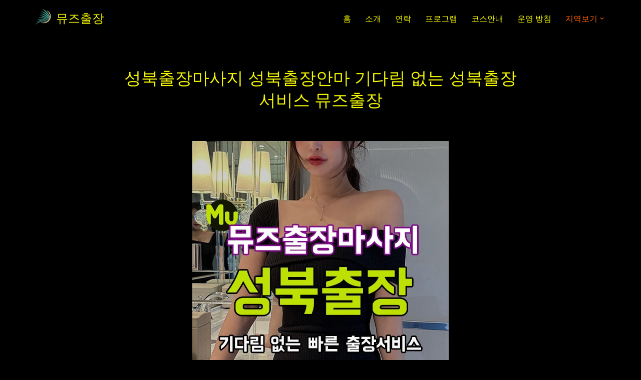

--- FILE ---
content_type: text/html; charset=UTF-8
request_url: https://casev.kr/seongbug/
body_size: 29567
content:
<!DOCTYPE html>
<html lang="ko-KR">
<head>
<meta charset="UTF-8">
<meta name="viewport" content="width=device-width, initial-scale=1, minimum-scale=1">
<link rel="profile" href="https://gmpg.org/xfn/11">
<meta name='robots' content='index, follow, max-image-preview:large, max-snippet:-1, max-video-preview:-1' />
<style>img:is([sizes="auto" i], [sizes^="auto," i]) { contain-intrinsic-size: 3000px 1500px }</style>
<!-- This site is optimized with the Yoast SEO plugin v26.7 - https://yoast.com/wordpress/plugins/seo/ -->
<title>성북출장마사지 | 성북출장안마 | 당일 예약 가능, 100% 후불제 방문 뮤즈출장</title>
<meta name="description" content="성북출장마사지 성북출장안마 성북 1등 뮤즈출장 모바일 웹사이트에서 다양한 마사지 정보과 유용한 출장안마 콘텐츠 정보를 만나보세요. 호텔, 모텔, 자택 등 장소 불문 선입금 없는 후불제로 이용해 보세요!" />
<link rel="canonical" href="https://casev.kr/seongbug/" />
<meta property="og:locale" content="ko_KR" />
<meta property="og:type" content="article" />
<meta property="og:title" content="성북출장마사지 | 성북출장안마 | 당일 예약 가능, 100% 후불제 방문 뮤즈출장" />
<meta property="og:description" content="성북출장마사지 성북출장안마 성북 1등 뮤즈출장 모바일 웹사이트에서 다양한 마사지 정보과 유용한 출장안마 콘텐츠 정보를 만나보세요. 호텔, 모텔, 자택 등 장소 불문 선입금 없는 후불제로 이용해 보세요!" />
<meta property="og:url" content="https://casev.kr/seongbug/" />
<meta property="og:site_name" content="뮤즈출장" />
<meta property="article:modified_time" content="2025-12-10T18:28:38+00:00" />
<meta name="twitter:card" content="summary_large_image" />
<script type="application/ld+json" class="yoast-schema-graph">{"@context":"https://schema.org","@graph":[{"@type":"WebPage","@id":"https://casev.kr/seongbug/","url":"https://casev.kr/seongbug/","name":"성북출장마사지 | 성북출장안마 | 당일 예약 가능, 100% 후불제 방문 뮤즈출장","isPartOf":{"@id":"https://casev.kr/#website"},"datePublished":"2025-11-28T14:12:01+00:00","dateModified":"2025-12-10T18:28:38+00:00","description":"성북출장마사지 성북출장안마 성북 1등 뮤즈출장 모바일 웹사이트에서 다양한 마사지 정보과 유용한 출장안마 콘텐츠 정보를 만나보세요. 호텔, 모텔, 자택 등 장소 불문 선입금 없는 후불제로 이용해 보세요!","breadcrumb":{"@id":"https://casev.kr/seongbug/#breadcrumb"},"inLanguage":"ko-KR","potentialAction":[{"@type":"ReadAction","target":["https://casev.kr/seongbug/"]}]},{"@type":"BreadcrumbList","@id":"https://casev.kr/seongbug/#breadcrumb","itemListElement":[{"@type":"ListItem","position":1,"name":"Home","item":"https://casev.kr/"},{"@type":"ListItem","position":2,"name":"성북출장마사지 성북출장안마 기다림 없는 성북출장서비스 뮤즈출장"}]},{"@type":"WebSite","@id":"https://casev.kr/#website","url":"https://casev.kr/","name":"뮤즈출장안마 MUSE","description":"출장마사지, 출장안마, 출장","publisher":{"@id":"https://casev.kr/#organization"},"potentialAction":[{"@type":"SearchAction","target":{"@type":"EntryPoint","urlTemplate":"https://casev.kr/?s={search_term_string}"},"query-input":{"@type":"PropertyValueSpecification","valueRequired":true,"valueName":"search_term_string"}}],"inLanguage":"ko-KR"},{"@type":"Organization","@id":"https://casev.kr/#organization","name":"뮤즈출장안마","url":"https://casev.kr/","logo":{"@type":"ImageObject","inLanguage":"ko-KR","@id":"https://casev.kr/#/schema/logo/image/","url":"","contentUrl":"","caption":"뮤즈출장안마"},"image":{"@id":"https://casev.kr/#/schema/logo/image/"}}]}</script>
<!-- / Yoast SEO plugin. -->
<link rel="alternate" type="application/rss+xml" title="뮤즈출장 &raquo; 피드" href="https://casev.kr/feed/" />
<link rel="alternate" type="application/rss+xml" title="뮤즈출장 &raquo; 댓글 피드" href="https://casev.kr/comments/feed/" />
<script>
window._wpemojiSettings = {"baseUrl":"https:\/\/s.w.org\/images\/core\/emoji\/16.0.1\/72x72\/","ext":".png","svgUrl":"https:\/\/s.w.org\/images\/core\/emoji\/16.0.1\/svg\/","svgExt":".svg","source":{"concatemoji":"https:\/\/casev.kr\/wp-includes\/js\/wp-emoji-release.min.js?ver=6.8.3"}};
/*! This file is auto-generated */
!function(s,n){var o,i,e;function c(e){try{var t={supportTests:e,timestamp:(new Date).valueOf()};sessionStorage.setItem(o,JSON.stringify(t))}catch(e){}}function p(e,t,n){e.clearRect(0,0,e.canvas.width,e.canvas.height),e.fillText(t,0,0);var t=new Uint32Array(e.getImageData(0,0,e.canvas.width,e.canvas.height).data),a=(e.clearRect(0,0,e.canvas.width,e.canvas.height),e.fillText(n,0,0),new Uint32Array(e.getImageData(0,0,e.canvas.width,e.canvas.height).data));return t.every(function(e,t){return e===a[t]})}function u(e,t){e.clearRect(0,0,e.canvas.width,e.canvas.height),e.fillText(t,0,0);for(var n=e.getImageData(16,16,1,1),a=0;a<n.data.length;a++)if(0!==n.data[a])return!1;return!0}function f(e,t,n,a){switch(t){case"flag":return n(e,"\ud83c\udff3\ufe0f\u200d\u26a7\ufe0f","\ud83c\udff3\ufe0f\u200b\u26a7\ufe0f")?!1:!n(e,"\ud83c\udde8\ud83c\uddf6","\ud83c\udde8\u200b\ud83c\uddf6")&&!n(e,"\ud83c\udff4\udb40\udc67\udb40\udc62\udb40\udc65\udb40\udc6e\udb40\udc67\udb40\udc7f","\ud83c\udff4\u200b\udb40\udc67\u200b\udb40\udc62\u200b\udb40\udc65\u200b\udb40\udc6e\u200b\udb40\udc67\u200b\udb40\udc7f");case"emoji":return!a(e,"\ud83e\udedf")}return!1}function g(e,t,n,a){var r="undefined"!=typeof WorkerGlobalScope&&self instanceof WorkerGlobalScope?new OffscreenCanvas(300,150):s.createElement("canvas"),o=r.getContext("2d",{willReadFrequently:!0}),i=(o.textBaseline="top",o.font="600 32px Arial",{});return e.forEach(function(e){i[e]=t(o,e,n,a)}),i}function t(e){var t=s.createElement("script");t.src=e,t.defer=!0,s.head.appendChild(t)}"undefined"!=typeof Promise&&(o="wpEmojiSettingsSupports",i=["flag","emoji"],n.supports={everything:!0,everythingExceptFlag:!0},e=new Promise(function(e){s.addEventListener("DOMContentLoaded",e,{once:!0})}),new Promise(function(t){var n=function(){try{var e=JSON.parse(sessionStorage.getItem(o));if("object"==typeof e&&"number"==typeof e.timestamp&&(new Date).valueOf()<e.timestamp+604800&&"object"==typeof e.supportTests)return e.supportTests}catch(e){}return null}();if(!n){if("undefined"!=typeof Worker&&"undefined"!=typeof OffscreenCanvas&&"undefined"!=typeof URL&&URL.createObjectURL&&"undefined"!=typeof Blob)try{var e="postMessage("+g.toString()+"("+[JSON.stringify(i),f.toString(),p.toString(),u.toString()].join(",")+"));",a=new Blob([e],{type:"text/javascript"}),r=new Worker(URL.createObjectURL(a),{name:"wpTestEmojiSupports"});return void(r.onmessage=function(e){c(n=e.data),r.terminate(),t(n)})}catch(e){}c(n=g(i,f,p,u))}t(n)}).then(function(e){for(var t in e)n.supports[t]=e[t],n.supports.everything=n.supports.everything&&n.supports[t],"flag"!==t&&(n.supports.everythingExceptFlag=n.supports.everythingExceptFlag&&n.supports[t]);n.supports.everythingExceptFlag=n.supports.everythingExceptFlag&&!n.supports.flag,n.DOMReady=!1,n.readyCallback=function(){n.DOMReady=!0}}).then(function(){return e}).then(function(){var e;n.supports.everything||(n.readyCallback(),(e=n.source||{}).concatemoji?t(e.concatemoji):e.wpemoji&&e.twemoji&&(t(e.twemoji),t(e.wpemoji)))}))}((window,document),window._wpemojiSettings);
</script>
<style id='wp-emoji-styles-inline-css'>
img.wp-smiley, img.emoji {
display: inline !important;
border: none !important;
box-shadow: none !important;
height: 1em !important;
width: 1em !important;
margin: 0 0.07em !important;
vertical-align: -0.1em !important;
background: none !important;
padding: 0 !important;
}
</style>
<link rel='stylesheet' id='wp-block-library-css' href='//casev.kr/wp-content/cache/wpfc-minified/lkc7b2ou/g3r2h.css' media='all' />
<style id='classic-theme-styles-inline-css'>
/*! This file is auto-generated */
.wp-block-button__link{color:#fff;background-color:#32373c;border-radius:9999px;box-shadow:none;text-decoration:none;padding:calc(.667em + 2px) calc(1.333em + 2px);font-size:1.125em}.wp-block-file__button{background:#32373c;color:#fff;text-decoration:none}
</style>
<style id='global-styles-inline-css'>
:root{--wp--preset--aspect-ratio--square: 1;--wp--preset--aspect-ratio--4-3: 4/3;--wp--preset--aspect-ratio--3-4: 3/4;--wp--preset--aspect-ratio--3-2: 3/2;--wp--preset--aspect-ratio--2-3: 2/3;--wp--preset--aspect-ratio--16-9: 16/9;--wp--preset--aspect-ratio--9-16: 9/16;--wp--preset--color--black: #000000;--wp--preset--color--cyan-bluish-gray: #abb8c3;--wp--preset--color--white: #ffffff;--wp--preset--color--pale-pink: #f78da7;--wp--preset--color--vivid-red: #cf2e2e;--wp--preset--color--luminous-vivid-orange: #ff6900;--wp--preset--color--luminous-vivid-amber: #fcb900;--wp--preset--color--light-green-cyan: #7bdcb5;--wp--preset--color--vivid-green-cyan: #00d084;--wp--preset--color--pale-cyan-blue: #8ed1fc;--wp--preset--color--vivid-cyan-blue: #0693e3;--wp--preset--color--vivid-purple: #9b51e0;--wp--preset--color--neve-link-color: var(--nv-primary-accent);--wp--preset--color--neve-link-hover-color: var(--nv-secondary-accent);--wp--preset--color--nv-site-bg: var(--nv-site-bg);--wp--preset--color--nv-light-bg: var(--nv-light-bg);--wp--preset--color--nv-dark-bg: var(--nv-dark-bg);--wp--preset--color--neve-text-color: var(--nv-text-color);--wp--preset--color--nv-text-dark-bg: var(--nv-text-dark-bg);--wp--preset--color--nv-c-1: var(--nv-c-1);--wp--preset--color--nv-c-2: var(--nv-c-2);--wp--preset--gradient--vivid-cyan-blue-to-vivid-purple: linear-gradient(135deg,rgba(6,147,227,1) 0%,rgb(155,81,224) 100%);--wp--preset--gradient--light-green-cyan-to-vivid-green-cyan: linear-gradient(135deg,rgb(122,220,180) 0%,rgb(0,208,130) 100%);--wp--preset--gradient--luminous-vivid-amber-to-luminous-vivid-orange: linear-gradient(135deg,rgba(252,185,0,1) 0%,rgba(255,105,0,1) 100%);--wp--preset--gradient--luminous-vivid-orange-to-vivid-red: linear-gradient(135deg,rgba(255,105,0,1) 0%,rgb(207,46,46) 100%);--wp--preset--gradient--very-light-gray-to-cyan-bluish-gray: linear-gradient(135deg,rgb(238,238,238) 0%,rgb(169,184,195) 100%);--wp--preset--gradient--cool-to-warm-spectrum: linear-gradient(135deg,rgb(74,234,220) 0%,rgb(151,120,209) 20%,rgb(207,42,186) 40%,rgb(238,44,130) 60%,rgb(251,105,98) 80%,rgb(254,248,76) 100%);--wp--preset--gradient--blush-light-purple: linear-gradient(135deg,rgb(255,206,236) 0%,rgb(152,150,240) 100%);--wp--preset--gradient--blush-bordeaux: linear-gradient(135deg,rgb(254,205,165) 0%,rgb(254,45,45) 50%,rgb(107,0,62) 100%);--wp--preset--gradient--luminous-dusk: linear-gradient(135deg,rgb(255,203,112) 0%,rgb(199,81,192) 50%,rgb(65,88,208) 100%);--wp--preset--gradient--pale-ocean: linear-gradient(135deg,rgb(255,245,203) 0%,rgb(182,227,212) 50%,rgb(51,167,181) 100%);--wp--preset--gradient--electric-grass: linear-gradient(135deg,rgb(202,248,128) 0%,rgb(113,206,126) 100%);--wp--preset--gradient--midnight: linear-gradient(135deg,rgb(2,3,129) 0%,rgb(40,116,252) 100%);--wp--preset--font-size--small: 13px;--wp--preset--font-size--medium: 20px;--wp--preset--font-size--large: 36px;--wp--preset--font-size--x-large: 42px;--wp--preset--spacing--20: 0.44rem;--wp--preset--spacing--30: 0.67rem;--wp--preset--spacing--40: 1rem;--wp--preset--spacing--50: 1.5rem;--wp--preset--spacing--60: 2.25rem;--wp--preset--spacing--70: 3.38rem;--wp--preset--spacing--80: 5.06rem;--wp--preset--shadow--natural: 6px 6px 9px rgba(0, 0, 0, 0.2);--wp--preset--shadow--deep: 12px 12px 50px rgba(0, 0, 0, 0.4);--wp--preset--shadow--sharp: 6px 6px 0px rgba(0, 0, 0, 0.2);--wp--preset--shadow--outlined: 6px 6px 0px -3px rgba(255, 255, 255, 1), 6px 6px rgba(0, 0, 0, 1);--wp--preset--shadow--crisp: 6px 6px 0px rgba(0, 0, 0, 1);}:where(.is-layout-flex){gap: 0.5em;}:where(.is-layout-grid){gap: 0.5em;}body .is-layout-flex{display: flex;}.is-layout-flex{flex-wrap: wrap;align-items: center;}.is-layout-flex > :is(*, div){margin: 0;}body .is-layout-grid{display: grid;}.is-layout-grid > :is(*, div){margin: 0;}:where(.wp-block-columns.is-layout-flex){gap: 2em;}:where(.wp-block-columns.is-layout-grid){gap: 2em;}:where(.wp-block-post-template.is-layout-flex){gap: 1.25em;}:where(.wp-block-post-template.is-layout-grid){gap: 1.25em;}.has-black-color{color: var(--wp--preset--color--black) !important;}.has-cyan-bluish-gray-color{color: var(--wp--preset--color--cyan-bluish-gray) !important;}.has-white-color{color: var(--wp--preset--color--white) !important;}.has-pale-pink-color{color: var(--wp--preset--color--pale-pink) !important;}.has-vivid-red-color{color: var(--wp--preset--color--vivid-red) !important;}.has-luminous-vivid-orange-color{color: var(--wp--preset--color--luminous-vivid-orange) !important;}.has-luminous-vivid-amber-color{color: var(--wp--preset--color--luminous-vivid-amber) !important;}.has-light-green-cyan-color{color: var(--wp--preset--color--light-green-cyan) !important;}.has-vivid-green-cyan-color{color: var(--wp--preset--color--vivid-green-cyan) !important;}.has-pale-cyan-blue-color{color: var(--wp--preset--color--pale-cyan-blue) !important;}.has-vivid-cyan-blue-color{color: var(--wp--preset--color--vivid-cyan-blue) !important;}.has-vivid-purple-color{color: var(--wp--preset--color--vivid-purple) !important;}.has-neve-link-color-color{color: var(--wp--preset--color--neve-link-color) !important;}.has-neve-link-hover-color-color{color: var(--wp--preset--color--neve-link-hover-color) !important;}.has-nv-site-bg-color{color: var(--wp--preset--color--nv-site-bg) !important;}.has-nv-light-bg-color{color: var(--wp--preset--color--nv-light-bg) !important;}.has-nv-dark-bg-color{color: var(--wp--preset--color--nv-dark-bg) !important;}.has-neve-text-color-color{color: var(--wp--preset--color--neve-text-color) !important;}.has-nv-text-dark-bg-color{color: var(--wp--preset--color--nv-text-dark-bg) !important;}.has-nv-c-1-color{color: var(--wp--preset--color--nv-c-1) !important;}.has-nv-c-2-color{color: var(--wp--preset--color--nv-c-2) !important;}.has-black-background-color{background-color: var(--wp--preset--color--black) !important;}.has-cyan-bluish-gray-background-color{background-color: var(--wp--preset--color--cyan-bluish-gray) !important;}.has-white-background-color{background-color: var(--wp--preset--color--white) !important;}.has-pale-pink-background-color{background-color: var(--wp--preset--color--pale-pink) !important;}.has-vivid-red-background-color{background-color: var(--wp--preset--color--vivid-red) !important;}.has-luminous-vivid-orange-background-color{background-color: var(--wp--preset--color--luminous-vivid-orange) !important;}.has-luminous-vivid-amber-background-color{background-color: var(--wp--preset--color--luminous-vivid-amber) !important;}.has-light-green-cyan-background-color{background-color: var(--wp--preset--color--light-green-cyan) !important;}.has-vivid-green-cyan-background-color{background-color: var(--wp--preset--color--vivid-green-cyan) !important;}.has-pale-cyan-blue-background-color{background-color: var(--wp--preset--color--pale-cyan-blue) !important;}.has-vivid-cyan-blue-background-color{background-color: var(--wp--preset--color--vivid-cyan-blue) !important;}.has-vivid-purple-background-color{background-color: var(--wp--preset--color--vivid-purple) !important;}.has-neve-link-color-background-color{background-color: var(--wp--preset--color--neve-link-color) !important;}.has-neve-link-hover-color-background-color{background-color: var(--wp--preset--color--neve-link-hover-color) !important;}.has-nv-site-bg-background-color{background-color: var(--wp--preset--color--nv-site-bg) !important;}.has-nv-light-bg-background-color{background-color: var(--wp--preset--color--nv-light-bg) !important;}.has-nv-dark-bg-background-color{background-color: var(--wp--preset--color--nv-dark-bg) !important;}.has-neve-text-color-background-color{background-color: var(--wp--preset--color--neve-text-color) !important;}.has-nv-text-dark-bg-background-color{background-color: var(--wp--preset--color--nv-text-dark-bg) !important;}.has-nv-c-1-background-color{background-color: var(--wp--preset--color--nv-c-1) !important;}.has-nv-c-2-background-color{background-color: var(--wp--preset--color--nv-c-2) !important;}.has-black-border-color{border-color: var(--wp--preset--color--black) !important;}.has-cyan-bluish-gray-border-color{border-color: var(--wp--preset--color--cyan-bluish-gray) !important;}.has-white-border-color{border-color: var(--wp--preset--color--white) !important;}.has-pale-pink-border-color{border-color: var(--wp--preset--color--pale-pink) !important;}.has-vivid-red-border-color{border-color: var(--wp--preset--color--vivid-red) !important;}.has-luminous-vivid-orange-border-color{border-color: var(--wp--preset--color--luminous-vivid-orange) !important;}.has-luminous-vivid-amber-border-color{border-color: var(--wp--preset--color--luminous-vivid-amber) !important;}.has-light-green-cyan-border-color{border-color: var(--wp--preset--color--light-green-cyan) !important;}.has-vivid-green-cyan-border-color{border-color: var(--wp--preset--color--vivid-green-cyan) !important;}.has-pale-cyan-blue-border-color{border-color: var(--wp--preset--color--pale-cyan-blue) !important;}.has-vivid-cyan-blue-border-color{border-color: var(--wp--preset--color--vivid-cyan-blue) !important;}.has-vivid-purple-border-color{border-color: var(--wp--preset--color--vivid-purple) !important;}.has-neve-link-color-border-color{border-color: var(--wp--preset--color--neve-link-color) !important;}.has-neve-link-hover-color-border-color{border-color: var(--wp--preset--color--neve-link-hover-color) !important;}.has-nv-site-bg-border-color{border-color: var(--wp--preset--color--nv-site-bg) !important;}.has-nv-light-bg-border-color{border-color: var(--wp--preset--color--nv-light-bg) !important;}.has-nv-dark-bg-border-color{border-color: var(--wp--preset--color--nv-dark-bg) !important;}.has-neve-text-color-border-color{border-color: var(--wp--preset--color--neve-text-color) !important;}.has-nv-text-dark-bg-border-color{border-color: var(--wp--preset--color--nv-text-dark-bg) !important;}.has-nv-c-1-border-color{border-color: var(--wp--preset--color--nv-c-1) !important;}.has-nv-c-2-border-color{border-color: var(--wp--preset--color--nv-c-2) !important;}.has-vivid-cyan-blue-to-vivid-purple-gradient-background{background: var(--wp--preset--gradient--vivid-cyan-blue-to-vivid-purple) !important;}.has-light-green-cyan-to-vivid-green-cyan-gradient-background{background: var(--wp--preset--gradient--light-green-cyan-to-vivid-green-cyan) !important;}.has-luminous-vivid-amber-to-luminous-vivid-orange-gradient-background{background: var(--wp--preset--gradient--luminous-vivid-amber-to-luminous-vivid-orange) !important;}.has-luminous-vivid-orange-to-vivid-red-gradient-background{background: var(--wp--preset--gradient--luminous-vivid-orange-to-vivid-red) !important;}.has-very-light-gray-to-cyan-bluish-gray-gradient-background{background: var(--wp--preset--gradient--very-light-gray-to-cyan-bluish-gray) !important;}.has-cool-to-warm-spectrum-gradient-background{background: var(--wp--preset--gradient--cool-to-warm-spectrum) !important;}.has-blush-light-purple-gradient-background{background: var(--wp--preset--gradient--blush-light-purple) !important;}.has-blush-bordeaux-gradient-background{background: var(--wp--preset--gradient--blush-bordeaux) !important;}.has-luminous-dusk-gradient-background{background: var(--wp--preset--gradient--luminous-dusk) !important;}.has-pale-ocean-gradient-background{background: var(--wp--preset--gradient--pale-ocean) !important;}.has-electric-grass-gradient-background{background: var(--wp--preset--gradient--electric-grass) !important;}.has-midnight-gradient-background{background: var(--wp--preset--gradient--midnight) !important;}.has-small-font-size{font-size: var(--wp--preset--font-size--small) !important;}.has-medium-font-size{font-size: var(--wp--preset--font-size--medium) !important;}.has-large-font-size{font-size: var(--wp--preset--font-size--large) !important;}.has-x-large-font-size{font-size: var(--wp--preset--font-size--x-large) !important;}
:where(.wp-block-post-template.is-layout-flex){gap: 1.25em;}:where(.wp-block-post-template.is-layout-grid){gap: 1.25em;}
:where(.wp-block-columns.is-layout-flex){gap: 2em;}:where(.wp-block-columns.is-layout-grid){gap: 2em;}
:root :where(.wp-block-pullquote){font-size: 1.5em;line-height: 1.6;}
</style>
<link rel='stylesheet' id='neve-style-css' href='//casev.kr/wp-content/cache/wpfc-minified/8vfaqf9l/g3r2h.css' media='all' />
<style id='neve-style-inline-css'>
.is-menu-sidebar .header-menu-sidebar { visibility: visible; }.is-menu-sidebar.menu_sidebar_slide_left .header-menu-sidebar { transform: translate3d(0, 0, 0); left: 0; }.is-menu-sidebar.menu_sidebar_slide_right .header-menu-sidebar { transform: translate3d(0, 0, 0); right: 0; }.is-menu-sidebar.menu_sidebar_pull_right .header-menu-sidebar, .is-menu-sidebar.menu_sidebar_pull_left .header-menu-sidebar { transform: translateX(0); }.is-menu-sidebar.menu_sidebar_dropdown .header-menu-sidebar { height: auto; }.is-menu-sidebar.menu_sidebar_dropdown .header-menu-sidebar-inner { max-height: 400px; padding: 20px 0; }.is-menu-sidebar.menu_sidebar_full_canvas .header-menu-sidebar { opacity: 1; }.header-menu-sidebar .menu-item-nav-search:not(.floating) { pointer-events: none; }.header-menu-sidebar .menu-item-nav-search .is-menu-sidebar { pointer-events: unset; }@media screen and (max-width: 960px) { .builder-item.cr .item--inner { --textalign: center; --justify: center; } }
.nv-meta-list li.meta:not(:last-child):after { content:"/" }.nv-meta-list .no-mobile{
display:none;
}.nv-meta-list li.last::after{
content: ""!important;
}@media (min-width: 769px) {
.nv-meta-list .no-mobile {
display: inline-block;
}
.nv-meta-list li.last:not(:last-child)::after {
content: "/" !important;
}
}
:root{ --container: 748px;--postwidth:100%; --primarybtnbg: var(--nv-primary-accent); --primarybtnhoverbg: var(--nv-secondary-accent); --secondarybtnhoverbg: var(--nv-primary-accent); --primarybtncolor: #ffffff; --secondarybtncolor: var(--nv-primary-accent); --primarybtnhovercolor: #ffffff; --secondarybtnhovercolor: var(--nv-text-dark-bg);--primarybtnborderradius:0;--secondarybtnborderradius:0;--secondarybtnborderwidth:2px;--btnpadding:20px 40px;--primarybtnpadding:20px 40px;--secondarybtnpadding:calc(20px - 2px) calc(40px - 2px); --btnlineheight: 1.6em; --btnfontweight: 600; --bodyfontfamily: Arial,Helvetica,sans-serif; --bodyfontsize: 15px; --bodylineheight: 1.6em; --bodyletterspacing: 0px; --bodyfontweight: 400; --bodytexttransform: none; --headingsfontfamily: Arial,Helvetica,sans-serif; --h1fontsize: 26px; --h1fontweight: 400; --h1lineheight: 1.3em; --h1letterspacing: 0px; --h1texttransform: none; --h2fontsize: 28px; --h2fontweight: 600; --h2lineheight: 1.3em; --h2letterspacing: 0px; --h2texttransform: none; --h3fontsize: 24px; --h3fontweight: 600; --h3lineheight: 1.3em; --h3letterspacing: 0px; --h3texttransform: none; --h4fontsize: 20px; --h4fontweight: 600; --h4lineheight: 1.3em; --h4letterspacing: 0px; --h4texttransform: none; --h5fontsize: 16px; --h5fontweight: 600; --h5lineheight: 1.3em; --h5letterspacing: 0px; --h5texttransform: none; --h6fontsize: 14px; --h6fontweight: 600; --h6lineheight: 1.3em; --h6letterspacing: 0px; --h6texttransform: none;--formfieldborderwidth:2px;--formfieldborderradius:0; --formfieldbgcolor: var(--nv-site-bg); --formfieldbordercolor: #dddddd; --formfieldcolor: #fafafa;--formfieldpadding:10px 12px; } .nv-index-posts{ --borderradius:0px; } .has-neve-button-color-color{ color: var(--nv-primary-accent)!important; } .has-neve-button-color-background-color{ background-color: var(--nv-primary-accent)!important; } .single-post-container .alignfull > [class*="__inner-container"], .single-post-container .alignwide > [class*="__inner-container"]{ max-width:718px } .nv-meta-list{ --avatarsize: 20px; } .single .nv-meta-list{ --avatarsize: 20px; } .blog .blog-entry-title, .archive .blog-entry-title{ --fontsize: 28px; } .single h1.entry-title{ --fontsize: 28px; } .nv-post-cover{ --height: 250px;--padding:40px 15px;--justify: center; --textalign: center; --valign: center; } .nv-post-cover .nv-title-meta-wrap, .nv-page-title-wrap, .entry-header{ --textalign: center; } .nv-is-boxed.nv-title-meta-wrap{ --padding:40px 15px; --bgcolor: var(--nv-dark-bg); } .nv-overlay{ --opacity: 50; --blendmode: normal; } .nv-is-boxed.nv-comments-wrap{ --padding:20px; } .nv-is-boxed.comment-respond{ --padding:20px; } .single:not(.single-product), .page{ --c-vspace:0 0 0 0;; } .single:not(.single-product) .neve-main{ --c-vspace:0 0 0 0;; } .page .neve-main{ --c-vspace:0 0 0 0;; } .global-styled{ --bgcolor: var(--nv-site-bg); } .header-top{ --rowbcolor: var(--nv-light-bg); --color: #fbfbfb;--bgimage:none;--bgposition:50% 50%;;--bgoverlayopacity:0.5; } .header-main{ --rowbcolor: var(--nv-light-bg); --color: #f8f8f8; --bgcolor: var(--nv-site-bg); } .header-bottom{ --rowbcolor: var(--nv-light-bg); --color: #f7f405; --bgcolor: #fdfdfd; } .header-menu-sidebar-bg{ --justify: flex-start; --textalign: left;--flexg: 1;--wrapdropdownwidth: auto; --color: #f9f9f9; --bgcolor: var(--nv-site-bg); } .header-menu-sidebar{ width: 360px; } .builder-item--logo{ --maxwidth: 28px; --color: var(--nv-text-color); --fs: 24px;--padding:10px 0;--margin:0; --textalign: left;--justify: flex-start; } .builder-item--nav-icon,.header-menu-sidebar .close-sidebar-panel .navbar-toggle{ --borderradius:3px;--borderwidth:1px; } .builder-item--nav-icon{ --label-margin:0 5px 0 0;;--padding:10px 15px;--margin:0; } .builder-item--primary-menu{ --color: var(--nv-text-color); --hovercolor: var(--nv-secondary-accent); --hovertextcolor: var(--nv-text-color); --activecolor: var(--nv-primary-accent); --spacing: 20px; --height: 25px;--padding:0;--margin:0; --fontsize: 1em; --lineheight: 1.6em; --letterspacing: 0px; --fontweight: 400; --texttransform: uppercase; --iconsize: 1em; } .hfg-is-group.has-primary-menu .inherit-ff{ --inheritedfw: 400; } .footer-top-inner .row{ grid-template-columns:1fr 1fr 1fr; --valign: flex-start; } .footer-top{ --rowbcolor: var(--nv-light-bg); --color: var(--nv-text-dark-bg); --bgcolor: var(--nv-dark-bg); } .footer-main-inner .row{ grid-template-columns:1fr 1fr 1fr; --valign: flex-start; } .footer-main{ --rowbcolor: var(--nv-light-bg); --color: var(--nv-text-color); --bgcolor: var(--nv-site-bg); } .footer-bottom-inner .row{ grid-template-columns:1fr 1fr 1fr; --valign: flex-start; } .footer-bottom{ --rowbcolor: var(--nv-light-bg); --color: var(--nv-text-dark-bg); --bgcolor: var(--nv-dark-bg); } .builder-item--footer-one-widgets{ --padding:40px 0 0 0;;--margin:0; --textalign: left;--justify: flex-start; } .builder-item--footer-two-widgets{ --padding:20px 0 0 0;;--margin:0; --textalign: left;--justify: flex-start; } .builder-item--footer-three-widgets{ --padding:40px 0 0 0;;--margin:0; --textalign: left;--justify: flex-start; } @media(min-width: 576px){ :root{ --container: 992px;--postwidth:50%;--btnpadding:20px 40px;--primarybtnpadding:20px 40px;--secondarybtnpadding:calc(20px - 2px) calc(40px - 2px); --btnlineheight: 1.6em; --bodyfontsize: 16px; --bodylineheight: 1.6em; --bodyletterspacing: 0px; --h1fontsize: 54px; --h1lineheight: 1.3em; --h1letterspacing: 0px; --h2fontsize: 44px; --h2lineheight: 1.3em; --h2letterspacing: 0px; --h3fontsize: 32px; --h3lineheight: 1.3em; --h3letterspacing: 0px; --h4fontsize: 22px; --h4lineheight: 1.3em; --h4letterspacing: 0px; --h5fontsize: 18px; --h5lineheight: 1.3em; --h5letterspacing: 0px; --h6fontsize: 14px; --h6lineheight: 1.3em; --h6letterspacing: 0px; } .single-post-container .alignfull > [class*="__inner-container"], .single-post-container .alignwide > [class*="__inner-container"]{ max-width:962px } .nv-meta-list{ --avatarsize: 20px; } .single .nv-meta-list{ --avatarsize: 20px; } .single h1.entry-title{ --fontsize: 48px; } .nv-post-cover{ --height: 320px;--padding:60px 30px;--justify: flex-start; --textalign: left; --valign: center; } .nv-post-cover .nv-title-meta-wrap, .nv-page-title-wrap, .entry-header{ --textalign: left; } .nv-is-boxed.nv-title-meta-wrap{ --padding:60px 30px; } .nv-is-boxed.nv-comments-wrap{ --padding:30px; } .nv-is-boxed.comment-respond{ --padding:30px; } .single:not(.single-product), .page{ --c-vspace:0 0 0 0;; } .single:not(.single-product) .neve-main{ --c-vspace:0 0 0 0;; } .page .neve-main{ --c-vspace:0 0 0 0;; } .header-menu-sidebar-bg{ --justify: flex-start; --textalign: left;--flexg: 1;--wrapdropdownwidth: auto; } .header-menu-sidebar{ width: 360px; } .builder-item--logo{ --maxwidth: 32px; --fs: 24px;--padding:10px 0;--margin:0; --textalign: left;--justify: flex-start; } .builder-item--nav-icon{ --label-margin:0 5px 0 0;;--padding:10px 15px;--margin:0; } .builder-item--primary-menu{ --spacing: 20px; --height: 25px;--padding:0;--margin:0; --fontsize: 1em; --lineheight: 1.6em; --letterspacing: 0px; --iconsize: 1em; } .builder-item--footer-one-widgets{ --padding:40px 0 0 0;;--margin:0; --textalign: left;--justify: flex-start; } .builder-item--footer-two-widgets{ --padding:20px 0 0 0;;--margin:0; --textalign: left;--justify: flex-start; } .builder-item--footer-three-widgets{ --padding:20px 0 0 0;;--margin:0; --textalign: left;--justify: flex-start; } }@media(min-width: 960px){ :root{ --container: 1170px;--postwidth:50%;--btnpadding:20px 40px;--primarybtnpadding:20px 40px;--secondarybtnpadding:calc(20px - 2px) calc(40px - 2px); --btnlineheight: 1.6em; --bodyfontsize: 15px; --bodylineheight: 1.6em; --bodyletterspacing: 0px; --h1fontsize: 34px; --h1lineheight: 1.3em; --h1letterspacing: 0px; --h2fontsize: 45px; --h2lineheight: 1.3em; --h2letterspacing: 0px; --h3fontsize: 34px; --h3lineheight: 1.3em; --h3letterspacing: 0px; --h4fontsize: 20px; --h4lineheight: 1.3em; --h4letterspacing: 0px; --h5fontsize: 18px; --h5lineheight: 1.3em; --h5letterspacing: 0px; --h6fontsize: 14px; --h6lineheight: 1.3em; --h6letterspacing: 0px; } body:not(.single):not(.archive):not(.blog):not(.search):not(.error404) .neve-main > .container .col, body.post-type-archive-course .neve-main > .container .col, body.post-type-archive-llms_membership .neve-main > .container .col{ max-width: 100%; } body:not(.single):not(.archive):not(.blog):not(.search):not(.error404) .nv-sidebar-wrap, body.post-type-archive-course .nv-sidebar-wrap, body.post-type-archive-llms_membership .nv-sidebar-wrap{ max-width: 0%; } .neve-main > .archive-container .nv-index-posts.col{ max-width: 100%; } .neve-main > .archive-container .nv-sidebar-wrap{ max-width: 0%; } .neve-main > .single-post-container .nv-single-post-wrap.col{ max-width: 70%; } .single-post-container .alignfull > [class*="__inner-container"], .single-post-container .alignwide > [class*="__inner-container"]{ max-width:789px } .container-fluid.single-post-container .alignfull > [class*="__inner-container"], .container-fluid.single-post-container .alignwide > [class*="__inner-container"]{ max-width:calc(70% + 15px) } .neve-main > .single-post-container .nv-sidebar-wrap{ max-width: 30%; } .nv-meta-list{ --avatarsize: 20px; } .single .nv-meta-list{ --avatarsize: 20px; } .blog .blog-entry-title, .archive .blog-entry-title{ --fontsize: 40px; } .single h1.entry-title{ --fontsize: 48px; } .nv-post-cover{ --height: 400px;--padding:60px 40px;--justify: center; --textalign: center; --valign: center; } .nv-post-cover .nv-title-meta-wrap, .nv-page-title-wrap, .entry-header{ --textalign: center; } .nv-is-boxed.nv-title-meta-wrap{ --padding:60px 40px; } .nv-is-boxed.nv-comments-wrap{ --padding:40px; } .nv-is-boxed.comment-respond{ --padding:40px; } .single:not(.single-product), .page{ --c-vspace:0 0 0 0;; } .single:not(.single-product) .neve-main{ --c-vspace:0 0 0 0;; } .page .neve-main{ --c-vspace:0 0 0 0;; } .header-menu-sidebar-bg{ --justify: flex-start; --textalign: left;--flexg: 1;--wrapdropdownwidth: auto; } .header-menu-sidebar{ width: 360px; } .builder-item--logo{ --maxwidth: 32px; --fs: 24px;--padding:10px 0;--margin:0; --textalign: left;--justify: flex-start; } .builder-item--nav-icon{ --label-margin:0 5px 0 0;;--padding:10px 15px;--margin:0; } .builder-item--primary-menu{ --spacing: 20px; --height: 25px;--padding:0;--margin:0; --fontsize: 16px; --lineheight: 1.6em; --letterspacing: 0px; --iconsize: 16px; } .builder-item--footer-one-widgets{ --padding:40px 0 0 0;;--margin:0; --textalign: left;--justify: flex-start; } .builder-item--footer-two-widgets{ --padding:40px 0 0 0;;--margin:0; --textalign: left;--justify: flex-start; } .builder-item--footer-three-widgets{ --padding:40px 0 0 0;;--margin:0; --textalign: left;--justify: flex-start; } }:root{--nv-primary-accent:#ff6000;--nv-secondary-accent:#01fee5;--nv-site-bg:#000000;--nv-light-bg:#e5f3ff;--nv-dark-bg:#121f38;--nv-text-color:#f3f701;--nv-text-dark-bg:#ffffff;--nv-c-1:#d1bd81;--nv-c-2:#f37262;--nv-fallback-ff:Verdana, Geneva, sans-serif;}
#content.neve-main .container .alignfull > [class*="__inner-container"],#content.neve-main .alignwide > [class*="__inner-container"]{ max-width: 718px; } @media(min-width: 576px){ #content.neve-main .container .alignfull > [class*="__inner-container"],#content.neve-main .alignwide > [class*="__inner-container"]{ max-width: 962px; } } @media(min-width: 960px) { #content.neve-main .container .alignfull > [class*="__inner-container"],#content.neve-main .container .alignwide > [class*="__inner-container"]{ max-width: 789px; } #content.neve-main > .container > .row > .col{ max-width: 70%; } body:not(.neve-off-canvas) #content.neve-main > .container > .row > .nv-sidebar-wrap, body:not(.neve-off-canvas) #content.neve-main > .container > .row > .nv-sidebar-wrap.shop-sidebar { max-width: 30%; } } 
</style>
<link rel='stylesheet' id='call-now-button-modern-style-css' href='//casev.kr/wp-content/cache/wpfc-minified/etl1pnv1/g3r2h.css' media='all' />
<link rel="https://api.w.org/" href="https://casev.kr/wp-json/" /><link rel="alternate" title="JSON" type="application/json" href="https://casev.kr/wp-json/wp/v2/pages/1996" /><link rel="EditURI" type="application/rsd+xml" title="RSD" href="https://casev.kr/xmlrpc.php?rsd" />
<meta name="generator" content="WordPress 6.8.3" />
<link rel='shortlink' href='https://casev.kr/?p=1996' />
<link rel="alternate" title="oEmbed (JSON)" type="application/json+oembed" href="https://casev.kr/wp-json/oembed/1.0/embed?url=https%3A%2F%2Fcasev.kr%2Fseongbug%2F" />
<link rel="alternate" title="oEmbed (XML)" type="text/xml+oembed" href="https://casev.kr/wp-json/oembed/1.0/embed?url=https%3A%2F%2Fcasev.kr%2Fseongbug%2F&#038;format=xml" />
<style>.recentcomments a{display:inline !important;padding:0 !important;margin:0 !important;}</style><link rel="icon" href="https://casev.kr/wp-content/uploads/2020/12/cropped-시계-32x32.jpg" sizes="32x32" />
<link rel="icon" href="https://casev.kr/wp-content/uploads/2020/12/cropped-시계-192x192.jpg" sizes="192x192" />
<link rel="apple-touch-icon" href="https://casev.kr/wp-content/uploads/2020/12/cropped-시계-180x180.jpg" />
<meta name="msapplication-TileImage" content="https://casev.kr/wp-content/uploads/2020/12/cropped-시계-270x270.jpg" />
<style id="wp-custom-css">
/*Custom margin for separators*/
.wp-block-separator {
margin-top: 16px;
margin-bottom: 16px;
}
.wpforms-field-label{
color: var(--nv-text-dark-bg);
}
/*Decreases the font size for Icon List items*/
.wp-block-themeisle-blocks-icon-list-item .wp-block-themeisle-blocks-icon-list-item-content,
.wp-block-themeisle-blocks-icon-list-item-content-custom{
font-size: 16px!important;
}		</style>
</head>
<body  class="wp-singular page-template-default page page-id-1996 wp-custom-logo wp-theme-neve  nv-blog-grid nv-sidebar-full-width menu_sidebar_slide_left" id="neve_body"  >
<div class="wrapper">
<header class="header"  >
<a class="neve-skip-link show-on-focus" href="#content" >
콘텐츠로 건너뛰기		</a>
<div id="header-grid"  class="hfg_header site-header">
<nav class="header--row header-main hide-on-mobile hide-on-tablet layout-full-contained nv-navbar header--row"
data-row-id="main" data-show-on="desktop">
<div
class="header--row-inner header-main-inner">
<div class="container">
<div
class="row row--wrapper"
data-section="hfg_header_layout_main" >
<div class="hfg-slot left"><div class="builder-item desktop-left"><div class="item--inner builder-item--logo"
data-section="title_tagline"
data-item-id="logo">
<div class="site-logo">
<a class="brand" href="https://casev.kr/" aria-label="뮤즈출장 출장마사지, 출장안마, 출장" rel="home"><div class="title-with-logo"><img width="200" height="235" src="https://casev.kr/wp-content/uploads/2020/12/neve-vacation-logo-1.png" class="neve-site-logo skip-lazy" alt="" data-variant="logo" decoding="async" /><div class="nv-title-tagline-wrap"><p class="site-title">뮤즈출장</p></div></div></a></div>
</div>
</div></div><div class="hfg-slot right"><div class="builder-item has-nav"><div class="item--inner builder-item--primary-menu has_menu"
data-section="header_menu_primary"
data-item-id="primary-menu">
<div class="nv-nav-wrap">
<div role="navigation" class="nav-menu-primary style-border-top m-style"
aria-label="주 메뉴">
<ul id="nv-primary-navigation-main" class="primary-menu-ul nav-ul menu-desktop"><li id="menu-item-1754" class="menu-item menu-item-type-custom menu-item-object-custom menu-item-home menu-item-1754"><div class="wrap"><a href="https://casev.kr">홈</a></div></li>
<li id="menu-item-1790" class="menu-item menu-item-type-post_type menu-item-object-page menu-item-1790"><div class="wrap"><a href="https://casev.kr/0f1ae-about/">소개</a></div></li>
<li id="menu-item-1791" class="menu-item menu-item-type-post_type menu-item-object-page menu-item-1791"><div class="wrap"><a href="https://casev.kr/0f1ae-contact/">연락</a></div></li>
<li id="menu-item-1792" class="menu-item menu-item-type-post_type menu-item-object-page menu-item-1792"><div class="wrap"><a href="https://casev.kr/0f1ae-location/">프로그램</a></div></li>
<li id="menu-item-1793" class="menu-item menu-item-type-post_type menu-item-object-page menu-item-1793"><div class="wrap"><a href="https://casev.kr/course/">코스안내</a></div></li>
<li id="menu-item-1794" class="menu-item menu-item-type-post_type menu-item-object-page menu-item-1794"><div class="wrap"><a href="https://casev.kr/0f1ae-room-single/">운영 방침</a></div></li>
<li id="menu-item-3097" class="menu-item menu-item-type-custom menu-item-object-custom menu-item-home current-menu-ancestor current-menu-parent menu-item-has-children menu-item-3097 nv-active"><div class="wrap"><a href="https://casev.kr/"><span class="menu-item-title-wrap dd-title">지역보기</span></a><div role="button" aria-pressed="false" aria-label="하위 메뉴 열기" tabindex="0" class="caret-wrap caret 7" style="margin-left:5px;"><span class="caret"><svg fill="currentColor" aria-label="드롭다운" xmlns="http://www.w3.org/2000/svg" viewBox="0 0 448 512"><path d="M207.029 381.476L12.686 187.132c-9.373-9.373-9.373-24.569 0-33.941l22.667-22.667c9.357-9.357 24.522-9.375 33.901-.04L224 284.505l154.745-154.021c9.379-9.335 24.544-9.317 33.901.04l22.667 22.667c9.373 9.373 9.373 24.569 0 33.941L240.971 381.476c-9.373 9.372-24.569 9.372-33.942 0z"/></svg></span></div></div>
<ul class="sub-menu">
<li id="menu-item-1789" class="menu-item menu-item-type-post_type menu-item-object-page menu-item-1789"><div class="wrap"><a href="https://casev.kr/seoul/">서울출장마사지</a></div></li>
<li id="menu-item-2155" class="menu-item menu-item-type-post_type menu-item-object-page menu-item-2155"><div class="wrap"><a href="https://casev.kr/kangnam/">강남출장마사지</a></div></li>
<li id="menu-item-2156" class="menu-item menu-item-type-post_type menu-item-object-page menu-item-2156"><div class="wrap"><a href="https://casev.kr/gangdong-gu/">강동구출장마사지</a></div></li>
<li id="menu-item-2157" class="menu-item menu-item-type-post_type menu-item-object-page menu-item-2157"><div class="wrap"><a href="https://casev.kr/gangbuk-gu/">강북구출장마사지</a></div></li>
<li id="menu-item-2158" class="menu-item menu-item-type-post_type menu-item-object-page menu-item-2158"><div class="wrap"><a href="https://casev.kr/gangseo-gu/">강서구출장마사지</a></div></li>
<li id="menu-item-2159" class="menu-item menu-item-type-post_type menu-item-object-page menu-item-2159"><div class="wrap"><a href="https://casev.kr/goyang/">고양출장마사지</a></div></li>
<li id="menu-item-2160" class="menu-item menu-item-type-post_type menu-item-object-page menu-item-2160"><div class="wrap"><a href="https://casev.kr/gongneung-dong/">공릉동출장마사지</a></div></li>
<li id="menu-item-2161" class="menu-item menu-item-type-post_type menu-item-object-page menu-item-2161"><div class="wrap"><a href="https://casev.kr/gwacheon/">과천출장마사지</a></div></li>
<li id="menu-item-2162" class="menu-item menu-item-type-post_type menu-item-object-page menu-item-2162"><div class="wrap"><a href="https://casev.kr/gwanak-gu/">관악구출장마사지</a></div></li>
<li id="menu-item-2163" class="menu-item menu-item-type-post_type menu-item-object-page menu-item-2163"><div class="wrap"><a href="https://casev.kr/gwangmyeong/">광명출장마사지</a></div></li>
<li id="menu-item-2164" class="menu-item menu-item-type-post_type menu-item-object-page menu-item-2164"><div class="wrap"><a href="https://casev.kr/gwangjin-gu/">광진구출장마사지</a></div></li>
<li id="menu-item-2165" class="menu-item menu-item-type-post_type menu-item-object-page menu-item-2165"><div class="wrap"><a href="https://casev.kr/guro-gu/">구로구출장마사지</a></div></li>
<li id="menu-item-2166" class="menu-item menu-item-type-post_type menu-item-object-page menu-item-2166"><div class="wrap"><a href="https://casev.kr/guro/">구로출장마사지</a></div></li>
<li id="menu-item-2167" class="menu-item menu-item-type-post_type menu-item-object-page menu-item-2167"><div class="wrap"><a href="https://casev.kr/guri/">구리출장마사지</a></div></li>
<li id="menu-item-2168" class="menu-item menu-item-type-post_type menu-item-object-page menu-item-2168"><div class="wrap"><a href="https://casev.kr/grilleddong/">구운동출장마사지</a></div></li>
<li id="menu-item-2169" class="menu-item menu-item-type-post_type menu-item-object-page menu-item-2169"><div class="wrap"><a href="https://casev.kr/gunpo/">군포출장마사지</a></div></li>
<li id="menu-item-2170" class="menu-item menu-item-type-post_type menu-item-object-page menu-item-2170"><div class="wrap"><a href="https://casev.kr/gwonseon-dong/">권선동출장마사지</a></div></li>
<li id="menu-item-2171" class="menu-item menu-item-type-post_type menu-item-object-page menu-item-2171"><div class="wrap"><a href="https://casev.kr/geumcheon-gu/">금천구출장마사지</a></div></li>
<li id="menu-item-2172" class="menu-item menu-item-type-post_type menu-item-object-page menu-item-2172"><div class="wrap"><a href="https://casev.kr/namyangju/">남양주출장마사지</a></div></li>
<li id="menu-item-2173" class="menu-item menu-item-type-post_type menu-item-object-page menu-item-2173"><div class="wrap"><a href="https://casev.kr/nowon/">노원출장마사지</a></div></li>
<li id="menu-item-2174" class="menu-item menu-item-type-post_type menu-item-object-page menu-item-2174"><div class="wrap"><a href="https://casev.kr/dobong-gu/">도봉구출장마사지</a></div></li>
<li id="menu-item-2175" class="menu-item menu-item-type-post_type menu-item-object-page menu-item-2175"><div class="wrap"><a href="https://casev.kr/dobong/">도봉출장마사지</a></div></li>
<li id="menu-item-2176" class="menu-item menu-item-type-post_type menu-item-object-page menu-item-2176"><div class="wrap"><a href="https://casev.kr/dongdaemun-gu/">동대문구출장마사지</a></div></li>
<li id="menu-item-2177" class="menu-item menu-item-type-post_type menu-item-object-page menu-item-2177"><div class="wrap"><a href="https://casev.kr/dongdaemun/">동대문출장마사지</a></div></li>
<li id="menu-item-2178" class="menu-item menu-item-type-post_type menu-item-object-page menu-item-2178"><div class="wrap"><a href="https://casev.kr/dongjak-gu/">동작구출장마사지</a></div></li>
<li id="menu-item-2179" class="menu-item menu-item-type-post_type menu-item-object-page menu-item-2179"><div class="wrap"><a href="https://casev.kr/dongtan/">동탄출장마사지</a></div></li>
<li id="menu-item-2180" class="menu-item menu-item-type-post_type menu-item-object-page menu-item-2180"><div class="wrap"><a href="https://casev.kr/mapo/">마포출장마사지</a></div></li>
<li id="menu-item-2181" class="menu-item menu-item-type-post_type menu-item-object-page menu-item-2181"><div class="wrap"><a href="https://casev.kr/moran/">모란출장마사지</a></div></li>
<li id="menu-item-2183" class="menu-item menu-item-type-post_type menu-item-object-page menu-item-2183"><div class="wrap"><a href="https://casev.kr/banpo/">반포출장마사지</a></div></li>
<li id="menu-item-2184" class="menu-item menu-item-type-post_type menu-item-object-page menu-item-2184"><div class="wrap"><a href="https://casev.kr/bucheon/">부천출장마사지</a></div></li>
<li id="menu-item-2185" class="menu-item menu-item-type-post_type menu-item-object-page menu-item-2185"><div class="wrap"><a href="https://casev.kr/bupyeong/">부평출장마사지</a></div></li>
<li id="menu-item-2186" class="menu-item menu-item-type-post_type menu-item-object-page menu-item-2186"><div class="wrap"><a href="https://casev.kr/bundang/">분당출장마사지</a></div></li>
<li id="menu-item-2187" class="menu-item menu-item-type-post_type menu-item-object-page menu-item-2187"><div class="wrap"><a href="https://casev.kr/sanbon/">산본출장마사지</a></div></li>
<li id="menu-item-2188" class="menu-item menu-item-type-post_type menu-item-object-page menu-item-2188"><div class="wrap"><a href="https://casev.kr/seodaemun/">서대문출장마사지</a></div></li>
<li id="menu-item-2189" class="menu-item menu-item-type-post_type menu-item-object-page menu-item-2189"><div class="wrap"><a href="https://casev.kr/seocho-gu/">서초구출장마사지</a></div></li>
<li id="menu-item-2190" class="menu-item menu-item-type-post_type menu-item-object-page menu-item-2190"><div class="wrap"><a href="https://casev.kr/seocho/">서초출장마사지</a></div></li>
<li id="menu-item-2191" class="menu-item menu-item-type-post_type menu-item-object-page menu-item-2191"><div class="wrap"><a href="https://casev.kr/seongnam/">성남출장마사지</a></div></li>
<li id="menu-item-2192" class="menu-item menu-item-type-post_type menu-item-object-page menu-item-2192"><div class="wrap"><a href="https://casev.kr/seongdong-gu/">성동구출장마사지</a></div></li>
<li id="menu-item-2193" class="menu-item menu-item-type-post_type menu-item-object-page menu-item-2193"><div class="wrap"><a href="https://casev.kr/seongdong/">성동출장마사지</a></div></li>
<li id="menu-item-2194" class="menu-item menu-item-type-post_type menu-item-object-page menu-item-2194"><div class="wrap"><a href="https://casev.kr/seongbuk-gu/">성북구출장마사지</a></div></li>
<li id="menu-item-2195" class="menu-item menu-item-type-post_type menu-item-object-page current-menu-item page_item page-item-1996 current_page_item menu-item-2195 nv-active"><div class="wrap"><a href="https://casev.kr/seongbug/" aria-current="page">성북출장마사지</a></div></li>
<li id="menu-item-2196" class="menu-item menu-item-type-post_type menu-item-object-page menu-item-2196"><div class="wrap"><a href="https://casev.kr/seryu-dong/">세류동출장마사지</a></div></li>
<li id="menu-item-2197" class="menu-item menu-item-type-post_type menu-item-object-page menu-item-2197"><div class="wrap"><a href="https://casev.kr/songdo/">송도출장마사지</a></div></li>
<li id="menu-item-2198" class="menu-item menu-item-type-post_type menu-item-object-page menu-item-2198"><div class="wrap"><a href="https://casev.kr/songpa/">송파출장마사지</a></div></li>
<li id="menu-item-2199" class="menu-item menu-item-type-post_type menu-item-object-page menu-item-2199"><div class="wrap"><a href="https://casev.kr/suwon-station/">수원역출장마사지</a></div></li>
<li id="menu-item-2200" class="menu-item menu-item-type-post_type menu-item-object-page menu-item-2200"><div class="wrap"><a href="https://casev.kr/suwon/">수원출장마사지</a></div></li>
<li id="menu-item-2201" class="menu-item menu-item-type-post_type menu-item-object-page menu-item-2201"><div class="wrap"><a href="https://casev.kr/suji/">수지출장마사지</a></div></li>
<li id="menu-item-2202" class="menu-item menu-item-type-post_type menu-item-object-page menu-item-2202"><div class="wrap"><a href="https://casev.kr/sutaek-dong/">수택동출장마사지</a></div></li>
<li id="menu-item-2203" class="menu-item menu-item-type-post_type menu-item-object-page menu-item-2203"><div class="wrap"><a href="https://casev.kr/siheung/">시흥출장마사지</a></div></li>
<li id="menu-item-2204" class="menu-item menu-item-type-post_type menu-item-object-page menu-item-2204"><div class="wrap"><a href="https://casev.kr/sindang-dong/">신당동출장마사지</a></div></li>
<li id="menu-item-2205" class="menu-item menu-item-type-post_type menu-item-object-page menu-item-2205"><div class="wrap"><a href="https://casev.kr/sillim/">신림출장마사지</a></div></li>
<li id="menu-item-2206" class="menu-item menu-item-type-post_type menu-item-object-page menu-item-2206"><div class="wrap"><a href="https://casev.kr/ansan/">안산출장마사지</a></div></li>
<li id="menu-item-2207" class="menu-item menu-item-type-post_type menu-item-object-page menu-item-2207"><div class="wrap"><a href="https://casev.kr/anyang/">안양출장마사지</a></div></li>
<li id="menu-item-2208" class="menu-item menu-item-type-post_type menu-item-object-page menu-item-2208"><div class="wrap"><a href="https://casev.kr/yangcheon-gu/">양천구출장마사지</a></div></li>
<li id="menu-item-2209" class="menu-item menu-item-type-post_type menu-item-object-page menu-item-2209"><div class="wrap"><a href="https://casev.kr/yeongdeungpo-gu/">영등포구출장마사지</a></div></li>
<li id="menu-item-2210" class="menu-item menu-item-type-post_type menu-item-object-page menu-item-2210"><div class="wrap"><a href="https://casev.kr/yeongdeungpo/">영등포출장마사지</a></div></li>
<li id="menu-item-2211" class="menu-item menu-item-type-post_type menu-item-object-page menu-item-2211"><div class="wrap"><a href="https://casev.kr/yongsan-gu/">용산구출장마사지</a></div></li>
<li id="menu-item-2212" class="menu-item menu-item-type-post_type menu-item-object-page menu-item-2212"><div class="wrap"><a href="https://casev.kr/yongsan/">용산출장마사지</a></div></li>
<li id="menu-item-2213" class="menu-item menu-item-type-post_type menu-item-object-page menu-item-2213"><div class="wrap"><a href="https://casev.kr/yongin/">용인출장마사지</a></div></li>
<li id="menu-item-2214" class="menu-item menu-item-type-post_type menu-item-object-page menu-item-2214"><div class="wrap"><a href="https://casev.kr/eunpyeong-gu/">은평구출장마사지</a></div></li>
<li id="menu-item-2215" class="menu-item menu-item-type-post_type menu-item-object-page menu-item-2215"><div class="wrap"><a href="https://casev.kr/uiwang/">의왕출장마사지</a></div></li>
<li id="menu-item-2216" class="menu-item menu-item-type-post_type menu-item-object-page menu-item-2216"><div class="wrap"><a href="https://casev.kr/uijeongbu/">의정부출장마사지</a></div></li>
<li id="menu-item-2217" class="menu-item menu-item-type-post_type menu-item-object-page menu-item-2217"><div class="wrap"><a href="https://casev.kr/itaewon/">이태원출장마사지</a></div></li>
<li id="menu-item-2218" class="menu-item menu-item-type-post_type menu-item-object-page menu-item-2218"><div class="wrap"><a href="https://casev.kr/ingye-dong/">인계동출장마사지</a></div></li>
<li id="menu-item-2219" class="menu-item menu-item-type-post_type menu-item-object-page menu-item-2219"><div class="wrap"><a href="https://casev.kr/indeogwon/">인덕원출장마사지</a></div></li>
<li id="menu-item-2220" class="menu-item menu-item-type-post_type menu-item-object-page menu-item-2220"><div class="wrap"><a href="https://casev.kr/incheon/">인천출장마사지</a></div></li>
<li id="menu-item-2221" class="menu-item menu-item-type-post_type menu-item-object-page menu-item-2221"><div class="wrap"><a href="https://casev.kr/ilsan/">일산출장마사지</a></div></li>
<li id="menu-item-2222" class="menu-item menu-item-type-post_type menu-item-object-page menu-item-2222"><div class="wrap"><a href="https://casev.kr/jagok-dong/">자곡동출장마사지</a></div></li>
<li id="menu-item-2223" class="menu-item menu-item-type-post_type menu-item-object-page menu-item-2223"><div class="wrap"><a href="https://casev.kr/jamsil/">잠실출장마사지</a></div></li>
<li id="menu-item-2224" class="menu-item menu-item-type-post_type menu-item-object-page menu-item-2224"><div class="wrap"><a href="https://casev.kr/jongno-gu/">종로구출장마사지</a></div></li>
<li id="menu-item-2225" class="menu-item menu-item-type-post_type menu-item-object-page menu-item-2225"><div class="wrap"><a href="https://casev.kr/jonglo/">종로출장마사지</a></div></li>
<li id="menu-item-2226" class="menu-item menu-item-type-post_type menu-item-object-page menu-item-2226"><div class="wrap"><a href="https://casev.kr/juan/">주안출장마사지</a></div></li>
<li id="menu-item-2227" class="menu-item menu-item-type-post_type menu-item-object-page menu-item-2227"><div class="wrap"><a href="https://casev.kr/jung-gu/">중구출장마사지</a></div></li>
<li id="menu-item-2228" class="menu-item menu-item-type-post_type menu-item-object-page menu-item-2228"><div class="wrap"><a href="https://casev.kr/jungnang-gu/">중랑구출장마사지</a></div></li>
<li id="menu-item-2229" class="menu-item menu-item-type-post_type menu-item-object-page menu-item-2229"><div class="wrap"><a href="https://casev.kr/paju/">파주출장마사지</a></div></li>
<li id="menu-item-2230" class="menu-item menu-item-type-post_type menu-item-object-page menu-item-2230"><div class="wrap"><a href="https://casev.kr/pangyo/">판교출장마사지</a></div></li>
<li id="menu-item-2231" class="menu-item menu-item-type-post_type menu-item-object-page menu-item-2231"><div class="wrap"><a href="https://casev.kr/pyeongchon/">평촌출장마사지</a></div></li>
<li id="menu-item-2232" class="menu-item menu-item-type-post_type menu-item-object-page menu-item-2232"><div class="wrap"><a href="https://casev.kr/hanam/">하남출장마사지</a></div></li>
<li id="menu-item-2233" class="menu-item menu-item-type-post_type menu-item-object-page menu-item-2233"><div class="wrap"><a href="https://casev.kr/hannam-dong/">한남동출장마사지</a></div></li>
<li id="menu-item-2234" class="menu-item menu-item-type-post_type menu-item-object-page menu-item-2234"><div class="wrap"><a href="https://casev.kr/hwaseong/">화성출장마사지</a></div></li>
<li id="menu-item-2641" class="menu-item menu-item-type-post_type menu-item-object-page menu-item-2641"><div class="wrap"><a href="https://casev.kr/juyeobdong/">주엽동출장마사지</a></div></li>
<li id="menu-item-2642" class="menu-item menu-item-type-post_type menu-item-object-page menu-item-2642"><div class="wrap"><a href="https://casev.kr/guundong/">구운동출장마사지</a></div></li>
<li id="menu-item-2643" class="menu-item menu-item-type-post_type menu-item-object-page menu-item-2643"><div class="wrap"><a href="https://casev.kr/maseog/">마석출장마사지</a></div></li>
<li id="menu-item-2644" class="menu-item menu-item-type-post_type menu-item-object-page menu-item-2644"><div class="wrap"><a href="https://casev.kr/migeum/">미금출장마사지</a></div></li>
<li id="menu-item-2645" class="menu-item menu-item-type-post_type menu-item-object-page menu-item-2645"><div class="wrap"><a href="https://casev.kr/motel/">모텔출장마사지</a></div></li>
<li id="menu-item-2646" class="menu-item menu-item-type-post_type menu-item-object-page menu-item-2646"><div class="wrap"><a href="https://casev.kr/myeonmogdong/">면목동출장마사지</a></div></li>
<li id="menu-item-2647" class="menu-item menu-item-type-post_type menu-item-object-page menu-item-2647"><div class="wrap"><a href="https://casev.kr/mogdong/">목동출장마사지</a></div></li>
<li id="menu-item-2648" class="menu-item menu-item-type-post_type menu-item-object-page menu-item-2648"><div class="wrap"><a href="https://casev.kr/myeonghag-yeog/">명학역출장마사지</a></div></li>
<li id="menu-item-2649" class="menu-item menu-item-type-post_type menu-item-object-page menu-item-2649"><div class="wrap"><a href="https://casev.kr/namdong-gu/">남동구출장마사지</a></div></li>
<li id="menu-item-2650" class="menu-item menu-item-type-post_type menu-item-object-page menu-item-2650"><div class="wrap"><a href="https://casev.kr/osan/">오산출장마사지</a></div></li>
<li id="menu-item-2651" class="menu-item menu-item-type-post_type menu-item-object-page menu-item-2651"><div class="wrap"><a href="https://casev.kr/sadong/">사동출장마사지</a></div></li>
<li id="menu-item-2652" class="menu-item menu-item-type-post_type menu-item-object-page menu-item-2652"><div class="wrap"><a href="https://casev.kr/gimpo/">김포출장마사지</a></div></li>
<li id="menu-item-2653" class="menu-item menu-item-type-post_type menu-item-object-page menu-item-2653"><div class="wrap"><a href="https://casev.kr/sangbongdong/">상봉동출장마사지</a></div></li>
<li id="menu-item-2654" class="menu-item menu-item-type-post_type menu-item-object-page menu-item-2654"><div class="wrap"><a href="https://casev.kr/sanglogsu/">상록수출장마사지</a></div></li>
<li id="menu-item-2655" class="menu-item menu-item-type-post_type menu-item-object-page menu-item-2655"><div class="wrap"><a href="https://casev.kr/seohyeon/">서현출장마사지</a></div></li>
<li id="menu-item-2656" class="menu-item menu-item-type-post_type menu-item-object-page menu-item-2656"><div class="wrap"><a href="https://casev.kr/sangdong/">상동출장마사지</a></div></li>
<li id="menu-item-2657" class="menu-item menu-item-type-post_type menu-item-object-page menu-item-2657"><div class="wrap"><a href="https://casev.kr/seonbudong/">선부동출장마사지</a></div></li>
<li id="menu-item-2658" class="menu-item menu-item-type-post_type menu-item-object-page menu-item-2658"><div class="wrap"><a href="https://casev.kr/singal/">신갈출장마사지</a></div></li>
<li id="menu-item-2659" class="menu-item menu-item-type-post_type menu-item-object-page menu-item-2659"><div class="wrap"><a href="https://casev.kr/seognamdong/">석남동출장마사지</a></div></li>
<li id="menu-item-2660" class="menu-item menu-item-type-post_type menu-item-object-page menu-item-2660"><div class="wrap"><a href="https://casev.kr/songnae/">송내출장마사지</a></div></li>
<li id="menu-item-2661" class="menu-item menu-item-type-post_type menu-item-object-page menu-item-2661"><div class="wrap"><a href="https://casev.kr/sung-uidong/">숭의동출장마사지</a></div></li>
<li id="menu-item-2662" class="menu-item menu-item-type-post_type menu-item-object-page menu-item-2662"><div class="wrap"><a href="https://casev.kr/unseodong/">운서동출장마사지</a></div></li>
<li id="menu-item-2663" class="menu-item menu-item-type-post_type menu-item-object-page menu-item-2663"><div class="wrap"><a href="https://casev.kr/tanhyeon/">탄현출장마사지</a></div></li>
<li id="menu-item-2664" class="menu-item menu-item-type-post_type menu-item-object-page menu-item-2664"><div class="wrap"><a href="https://casev.kr/wangsibli/">왕십리출장마사지</a></div></li>
<li id="menu-item-2665" class="menu-item menu-item-type-post_type menu-item-object-page menu-item-2665"><div class="wrap"><a href="https://casev.kr/wilye/">위례출장마사지</a></div></li>
<li id="menu-item-2666" class="menu-item menu-item-type-post_type menu-item-object-page menu-item-2666"><div class="wrap"><a href="https://casev.kr/wolgoj/">월곶출장마사지</a></div></li>
<li id="menu-item-2667" class="menu-item menu-item-type-post_type menu-item-object-page menu-item-2667"><div class="wrap"><a href="https://casev.kr/wonjongdong/">원종동출장마사지</a></div></li>
<li id="menu-item-2668" class="menu-item menu-item-type-post_type menu-item-object-page menu-item-2668"><div class="wrap"><a href="https://casev.kr/yangju/">양주출장마사지</a></div></li>
<li id="menu-item-2669" class="menu-item menu-item-type-post_type menu-item-object-page menu-item-2669"><div class="wrap"><a href="https://casev.kr/yatab/">야탑출장마사지</a></div></li>
<li id="menu-item-2670" class="menu-item menu-item-type-post_type menu-item-object-page menu-item-2670"><div class="wrap"><a href="https://casev.kr/yeoggog/">역곡출장마사지</a></div></li>
<li id="menu-item-2671" class="menu-item menu-item-type-post_type menu-item-object-page menu-item-2671"><div class="wrap"><a href="https://casev.kr/baegod/">배곧출장마사지</a></div></li>
<li id="menu-item-2672" class="menu-item menu-item-type-post_type menu-item-object-page menu-item-2672"><div class="wrap"><a href="https://casev.kr/yeonsugu/">연수구출장마사지</a></div></li>
<li id="menu-item-2673" class="menu-item menu-item-type-post_type menu-item-object-page menu-item-2673"><div class="wrap"><a href="https://casev.kr/yonghyeondong/">용현동출장마사지</a></div></li>
<li id="menu-item-2674" class="menu-item menu-item-type-post_type menu-item-object-page menu-item-2674"><div class="wrap"><a href="https://casev.kr/yeongtong/">영통출장마사지</a></div></li>
<li id="menu-item-2675" class="menu-item menu-item-type-post_type menu-item-object-page menu-item-2675"><div class="wrap"><a href="https://casev.kr/yeongjongdo/">영종도출장마사지</a></div></li>
<li id="menu-item-2710" class="menu-item menu-item-type-post_type menu-item-object-page menu-item-2710"><div class="wrap"><a href="https://casev.kr/gulaedong/">구래동출장마사지</a></div></li>
<li id="menu-item-2712" class="menu-item menu-item-type-post_type menu-item-object-page menu-item-2712"><div class="wrap"><a href="https://casev.kr/gyeong-gigwangju/">경기광주출장마사지</a></div></li>
<li id="menu-item-2711" class="menu-item menu-item-type-post_type menu-item-object-page menu-item-2711"><div class="wrap"><a href="https://casev.kr/dong-am/">동암출장마사지</a></div></li>
<li id="menu-item-2713" class="menu-item menu-item-type-post_type menu-item-object-page menu-item-2713"><div class="wrap"><a href="https://casev.kr/gyesandong/">계산동출장마사지</a></div></li>
<li id="menu-item-2714" class="menu-item menu-item-type-post_type menu-item-object-page menu-item-2714"><div class="wrap"><a href="https://casev.kr/hopyeong/">호평출장마사지</a></div></li>
<li id="menu-item-2715" class="menu-item menu-item-type-post_type menu-item-object-page menu-item-2715"><div class="wrap"><a href="https://casev.kr/haandong/">하안동출장마사지</a></div></li>
<li id="menu-item-2716" class="menu-item menu-item-type-post_type menu-item-object-page menu-item-2716"><div class="wrap"><a href="https://casev.kr/hwajeong/">화정출장마사지</a></div></li>
<li id="menu-item-2717" class="menu-item menu-item-type-post_type menu-item-object-page menu-item-2717"><div class="wrap"><a href="https://casev.kr/haengsin/">행신출장마사지</a></div></li>
<li id="menu-item-2718" class="menu-item menu-item-type-post_type menu-item-object-page menu-item-2718"><div class="wrap"><a href="https://casev.kr/gwang-gyo/">광교출장마사지</a></div></li>
<li id="menu-item-2719" class="menu-item menu-item-type-post_type menu-item-object-page menu-item-2719"><div class="wrap"><a href="https://casev.kr/jagjeondong/">작전동출장마사지</a></div></li>
<li id="menu-item-2720" class="menu-item menu-item-type-post_type menu-item-object-page menu-item-2720"><div class="wrap"><a href="https://casev.kr/jugjeon/">죽전출장마사지</a></div></li>
<li id="menu-item-2721" class="menu-item menu-item-type-post_type menu-item-object-page menu-item-2721"><div class="wrap"><a href="https://casev.kr/jungdong/">중동출장마사지</a></div></li>
<li id="menu-item-2722" class="menu-item menu-item-type-post_type menu-item-object-page menu-item-2722"><div class="wrap"><a href="https://casev.kr/jeongjadong/">정자동출장마사지</a></div></li>
<li id="menu-item-2723" class="menu-item menu-item-type-post_type menu-item-object-page menu-item-2723"><div class="wrap"><a href="https://casev.kr/jeong-wangdong/">정왕동출장마사지</a></div></li>
<li id="menu-item-2755" class="menu-item menu-item-type-post_type menu-item-object-page menu-item-2755"><div class="wrap"><a href="https://casev.kr/ganseogdong/">간석동출장마사지</a></div></li>
<li id="menu-item-2756" class="menu-item menu-item-type-post_type menu-item-object-page menu-item-2756"><div class="wrap"><a href="https://casev.kr/geumjeong/">금정출장마사지</a></div></li>
<li id="menu-item-2757" class="menu-item menu-item-type-post_type menu-item-object-page menu-item-2757"><div class="wrap"><a href="https://casev.kr/geomdan/">검단출장마사지</a></div></li>
<li id="menu-item-2758" class="menu-item menu-item-type-post_type menu-item-object-page menu-item-2758"><div class="wrap"><a href="https://casev.kr/geumchon/">금촌출장마사지</a></div></li>
<li id="menu-item-2759" class="menu-item menu-item-type-post_type menu-item-object-page menu-item-2759"><div class="wrap"><a href="https://casev.kr/gojandong/">고잔동출장마사지</a></div></li>
<li id="menu-item-2760" class="menu-item menu-item-type-post_type menu-item-object-page menu-item-2760"><div class="wrap"><a href="https://casev.kr/giheung/">기흥출장마사지</a></div></li>
<li id="menu-item-2761" class="menu-item menu-item-type-post_type menu-item-object-page menu-item-2761"><div class="wrap"><a href="https://casev.kr/gyeyang-gu/">계양구출장마사지</a></div></li>
<li id="menu-item-2762" class="menu-item menu-item-type-post_type menu-item-object-page menu-item-2762"><div class="wrap"><a href="https://casev.kr/daehwadong/">대화동출장마사지</a></div></li>
<li id="menu-item-2763" class="menu-item menu-item-type-post_type menu-item-object-page menu-item-2763"><div class="wrap"><a href="https://casev.kr/daeyadong/">대야동출장마사지</a></div></li>
<li id="menu-item-2764" class="menu-item menu-item-type-post_type menu-item-object-page menu-item-2764"><div class="wrap"><a href="https://casev.kr/byeongjeom/">병점출장마사지</a></div></li>
<li id="menu-item-2765" class="menu-item menu-item-type-post_type menu-item-object-page menu-item-2765"><div class="wrap"><a href="https://casev.kr/cheongla/">청라출장마사지</a></div></li>
<li id="menu-item-2766" class="menu-item menu-item-type-post_type menu-item-object-page menu-item-2766"><div class="wrap"><a href="https://casev.kr/cheoingu/">처인구출장마사지</a></div></li>
<li id="menu-item-2767" class="menu-item menu-item-type-post_type menu-item-object-page menu-item-2767"><div class="wrap"><a href="https://casev.kr/cheolsan/">철산출장마사지</a></div></li>
<li id="menu-item-2768" class="menu-item menu-item-type-post_type menu-item-object-page menu-item-2768"><div class="wrap"><a href="https://casev.kr/beomgye/">범계출장마사지</a></div></li>
<li id="menu-item-2769" class="menu-item menu-item-type-post_type menu-item-object-page menu-item-2769"><div class="wrap"><a href="https://casev.kr/byeolnae/">별내출장마사지</a></div></li>
<li id="menu-item-2802" class="menu-item menu-item-type-post_type menu-item-object-page menu-item-2802"><div class="wrap"><a href="https://casev.kr/baegseogdong/">백석동출장마사지</a></div></li>
<li id="menu-item-2803" class="menu-item menu-item-type-post_type menu-item-object-page menu-item-2803"><div class="wrap"><a href="https://casev.kr/yangjaedong/">양재동출장마사지</a></div></li>
<li id="menu-item-2804" class="menu-item menu-item-type-post_type menu-item-object-page menu-item-2804"><div class="wrap"><a href="https://casev.kr/bangbaedong/">방배동출장마사지</a></div></li>
<li id="menu-item-2805" class="menu-item menu-item-type-post_type menu-item-object-page menu-item-2805"><div class="wrap"><a href="https://casev.kr/jam-wondong/">잠원동출장마사지</a></div></li>
<li id="menu-item-2806" class="menu-item menu-item-type-post_type menu-item-object-page menu-item-2806"><div class="wrap"><a href="https://casev.kr/yeogsam/">역삼출장마사지</a></div></li>
<li id="menu-item-2807" class="menu-item menu-item-type-post_type menu-item-object-page menu-item-2807"><div class="wrap"><a href="https://casev.kr/nonhyeondong/">논현동출장마사지</a></div></li>
<li id="menu-item-2808" class="menu-item menu-item-type-post_type menu-item-object-page menu-item-2808"><div class="wrap"><a href="https://casev.kr/seonleung/">선릉출장마사지</a></div></li>
<li id="menu-item-2809" class="menu-item menu-item-type-post_type menu-item-object-page menu-item-2809"><div class="wrap"><a href="https://casev.kr/cheongdam/">청담출장마사지</a></div></li>
<li id="menu-item-2810" class="menu-item menu-item-type-post_type menu-item-object-page menu-item-2810"><div class="wrap"><a href="https://casev.kr/daechidong/">대치동출장마사지</a></div></li>
<li id="menu-item-2811" class="menu-item menu-item-type-post_type menu-item-object-page menu-item-2811"><div class="wrap"><a href="https://casev.kr/sinsadong/">신사동출장마사지</a></div></li>
<li id="menu-item-2812" class="menu-item menu-item-type-post_type menu-item-object-page menu-item-2812"><div class="wrap"><a href="https://casev.kr/abgujeong/">압구정출장마사지</a></div></li>
<li id="menu-item-2813" class="menu-item menu-item-type-post_type menu-item-object-page menu-item-2813"><div class="wrap"><a href="https://casev.kr/sincheon/">신천출장마사지</a></div></li>
<li id="menu-item-2814" class="menu-item menu-item-type-post_type menu-item-object-page menu-item-2814"><div class="wrap"><a href="https://casev.kr/bang-idong/">방이동출장마사지</a></div></li>
<li id="menu-item-2815" class="menu-item menu-item-type-post_type menu-item-object-page menu-item-2815"><div class="wrap"><a href="https://casev.kr/samjeondong/">삼전동출장마사지</a></div></li>
<li id="menu-item-2816" class="menu-item menu-item-type-post_type menu-item-object-page menu-item-2816"><div class="wrap"><a href="https://casev.kr/seogchondong/">석촌동출장마사지</a></div></li>
<li id="menu-item-2848" class="menu-item menu-item-type-post_type menu-item-object-page menu-item-2848"><div class="wrap"><a href="https://casev.kr/munjeongdong/">문정동출장마사지</a></div></li>
<li id="menu-item-2849" class="menu-item menu-item-type-post_type menu-item-object-page menu-item-2849"><div class="wrap"><a href="https://casev.kr/galagdong/">가락동출장마사지</a></div></li>
<li id="menu-item-2850" class="menu-item menu-item-type-post_type menu-item-object-page menu-item-2850"><div class="wrap"><a href="https://casev.kr/gildong/">길동출장마사지</a></div></li>
<li id="menu-item-2851" class="menu-item menu-item-type-post_type menu-item-object-page menu-item-2851"><div class="wrap"><a href="https://casev.kr/cheonhodong/">천호동출장마사지</a></div></li>
<li id="menu-item-2852" class="menu-item menu-item-type-post_type menu-item-object-page menu-item-2852"><div class="wrap"><a href="https://casev.kr/hwagog/">화곡출장마사지</a></div></li>
<li id="menu-item-2853" class="menu-item menu-item-type-post_type menu-item-object-page menu-item-2853"><div class="wrap"><a href="https://casev.kr/kkachisan/">까치산출장마사지</a></div></li>
<li id="menu-item-2854" class="menu-item menu-item-type-post_type menu-item-object-page menu-item-2854"><div class="wrap"><a href="https://casev.kr/deungchondong/">등촌동출장마사지</a></div></li>
<li id="menu-item-2855" class="menu-item menu-item-type-post_type menu-item-object-page menu-item-2855"><div class="wrap"><a href="https://casev.kr/magog/">마곡출장마사지</a></div></li>
<li id="menu-item-2856" class="menu-item menu-item-type-post_type menu-item-object-page menu-item-2856"><div class="wrap"><a href="https://casev.kr/balsan/">발산출장마사지</a></div></li>
<li id="menu-item-2857" class="menu-item menu-item-type-post_type menu-item-object-page menu-item-2857"><div class="wrap"><a href="https://casev.kr/yeomchangdong/">염창동출장마사지</a></div></li>
<li id="menu-item-2858" class="menu-item menu-item-type-post_type menu-item-object-page menu-item-2858"><div class="wrap"><a href="https://casev.kr/gonghangdong/">공항동출장마사지</a></div></li>
<li id="menu-item-2859" class="menu-item menu-item-type-post_type menu-item-object-page menu-item-2859"><div class="wrap"><a href="https://casev.kr/bongcheon/">봉천출장마사지</a></div></li>
<li id="menu-item-2860" class="menu-item menu-item-type-post_type menu-item-object-page menu-item-2860"><div class="wrap"><a href="https://casev.kr/isuyeog/">이수역출장마사지</a></div></li>
<li id="menu-item-2861" class="menu-item menu-item-type-post_type menu-item-object-page menu-item-2861"><div class="wrap"><a href="https://casev.kr/sadang/">사당출장마사지</a></div></li>
<li id="menu-item-2862" class="menu-item menu-item-type-post_type menu-item-object-page menu-item-2862"><div class="wrap"><a href="https://casev.kr/daebangdong/">대방동출장마사지</a></div></li>
<li id="menu-item-2894" class="menu-item menu-item-type-post_type menu-item-object-page menu-item-2894"><div class="wrap"><a href="https://casev.kr/nolyangjin/">노량진출장마사지</a></div></li>
<li id="menu-item-2895" class="menu-item menu-item-type-post_type menu-item-object-page menu-item-2895"><div class="wrap"><a href="https://casev.kr/jayangdong/">자양동출장마사지</a></div></li>
<li id="menu-item-2896" class="menu-item menu-item-type-post_type menu-item-object-page menu-item-2896"><div class="wrap"><a href="https://casev.kr/seongsudong/">성수동출장마사지</a></div></li>
<li id="menu-item-2897" class="menu-item menu-item-type-post_type menu-item-object-page menu-item-2897"><div class="wrap"><a href="https://casev.kr/geondae/">건대출장마사지</a></div></li>
<li id="menu-item-2898" class="menu-item menu-item-type-post_type menu-item-object-page menu-item-2898"><div class="wrap"><a href="https://casev.kr/guui/">구의출장마사지</a></div></li>
<li id="menu-item-2899" class="menu-item menu-item-type-post_type menu-item-object-page menu-item-2899"><div class="wrap"><a href="https://casev.kr/jung-gogdong/">중곡동출장마사지</a></div></li>
<li id="menu-item-2900" class="menu-item menu-item-type-post_type menu-item-object-page menu-item-2900"><div class="wrap"><a href="https://casev.kr/gunja/">군자출장마사지</a></div></li>
<li id="menu-item-2901" class="menu-item menu-item-type-post_type menu-item-object-page menu-item-2901"><div class="wrap"><a href="https://casev.kr/sang-gye/">상계출장마사지</a></div></li>
<li id="menu-item-2902" class="menu-item menu-item-type-post_type menu-item-object-page menu-item-2902"><div class="wrap"><a href="https://casev.kr/changdong/">창동출장마사지</a></div></li>
<li id="menu-item-2903" class="menu-item menu-item-type-post_type menu-item-object-page menu-item-2903"><div class="wrap"><a href="https://casev.kr/ssangmundong/">쌍문동출장마사지</a></div></li>
<li id="menu-item-2904" class="menu-item menu-item-type-post_type menu-item-object-page menu-item-2904"><div class="wrap"><a href="https://casev.kr/don-amdong/">돈암동출장마사지</a></div></li>
<li id="menu-item-2905" class="menu-item menu-item-type-post_type menu-item-object-page menu-item-2905"><div class="wrap"><a href="https://casev.kr/miadong/">미아동출장마사지</a></div></li>
<li id="menu-item-2906" class="menu-item menu-item-type-post_type menu-item-object-page menu-item-2906"><div class="wrap"><a href="https://casev.kr/suyu/">수유출장마사지</a></div></li>
<li id="menu-item-2907" class="menu-item menu-item-type-post_type menu-item-object-page menu-item-2907"><div class="wrap"><a href="https://casev.kr/jang-andong/">장안동출장마사지</a></div></li>
<li id="menu-item-2908" class="menu-item menu-item-type-post_type menu-item-object-page menu-item-2908"><div class="wrap"><a href="https://casev.kr/dabsibli/">답십리출장마사지</a></div></li>
<li id="menu-item-2940" class="menu-item menu-item-type-post_type menu-item-object-page menu-item-2940"><div class="wrap"><a href="https://casev.kr/cheonglyangli/">청량리출장마사지</a></div></li>
<li id="menu-item-2941" class="menu-item menu-item-type-post_type menu-item-object-page menu-item-2941"><div class="wrap"><a href="https://casev.kr/hoegi/">회기출장마사지</a></div></li>
<li id="menu-item-2942" class="menu-item menu-item-type-post_type menu-item-object-page menu-item-2942"><div class="wrap"><a href="https://casev.kr/sinseoldong/">신설동출장마사지</a></div></li>
<li id="menu-item-2943" class="menu-item menu-item-type-post_type menu-item-object-page menu-item-2943"><div class="wrap"><a href="https://casev.kr/hyehwa/">혜화출장마사지</a></div></li>
<li id="menu-item-2944" class="menu-item menu-item-type-post_type menu-item-object-page menu-item-2944"><div class="wrap"><a href="https://casev.kr/insadong/">인사동출장마사지</a></div></li>
<li id="menu-item-2945" class="menu-item menu-item-type-post_type menu-item-object-page menu-item-2945"><div class="wrap"><a href="https://casev.kr/myeongdong/">명동출장마사지</a></div></li>
<li id="menu-item-2946" class="menu-item menu-item-type-post_type menu-item-object-page menu-item-2946"><div class="wrap"><a href="https://casev.kr/sinchon/">신촌출장마사지</a></div></li>
<li id="menu-item-2947" class="menu-item menu-item-type-post_type menu-item-object-page menu-item-2947"><div class="wrap"><a href="https://casev.kr/yeouido/">여의도출장마사지</a></div></li>
<li id="menu-item-2948" class="menu-item menu-item-type-post_type menu-item-object-page menu-item-2948"><div class="wrap"><a href="https://casev.kr/sindolim/">신도림출장마사지</a></div></li>
<li id="menu-item-2949" class="menu-item menu-item-type-post_type menu-item-object-page menu-item-2949"><div class="wrap"><a href="https://casev.kr/dangsan/">당산출장마사지</a></div></li>
<li id="menu-item-2950" class="menu-item menu-item-type-post_type menu-item-object-page menu-item-2950"><div class="wrap"><a href="https://casev.kr/sang-amdong/">상암동출장마사지</a></div></li>
<li id="menu-item-2951" class="menu-item menu-item-type-post_type menu-item-object-page menu-item-2951"><div class="wrap"><a href="https://casev.kr/yeonnamdong/">연남동출장마사지</a></div></li>
<li id="menu-item-2952" class="menu-item menu-item-type-post_type menu-item-object-page menu-item-2952"><div class="wrap"><a href="https://casev.kr/habjeong/">합정출장마사지</a></div></li>
<li id="menu-item-2953" class="menu-item menu-item-type-post_type menu-item-object-page menu-item-2953"><div class="wrap"><a href="https://casev.kr/hongdae/">홍대출장마사지</a></div></li>
<li id="menu-item-2973" class="menu-item menu-item-type-post_type menu-item-object-page menu-item-2973"><div class="wrap"><a href="https://casev.kr/yeonsinnae/">연신내출장마사지</a></div></li>
<li id="menu-item-2974" class="menu-item menu-item-type-post_type menu-item-object-page menu-item-2974"><div class="wrap"><a href="https://casev.kr/bulgwangdong/">불광동출장마사지</a></div></li>
<li id="menu-item-2975" class="menu-item menu-item-type-post_type menu-item-object-page menu-item-2975"><div class="wrap"><a href="https://casev.kr/eung-amdong/">응암동출장마사지</a></div></li>
<li id="menu-item-2976" class="menu-item menu-item-type-post_type menu-item-object-page menu-item-2976"><div class="wrap"><a href="https://casev.kr/gaebongdong/">개봉동출장마사지</a></div></li>
<li id="menu-item-2977" class="menu-item menu-item-type-post_type menu-item-object-page menu-item-2977"><div class="wrap"><a href="https://casev.kr/olyudong/">오류동출장마사지</a></div></li>
<li id="menu-item-2978" class="menu-item menu-item-type-post_type menu-item-object-page menu-item-2978"><div class="wrap"><a href="https://casev.kr/gasan/">가산출장마사지</a></div></li>
<li id="menu-item-2979" class="menu-item menu-item-type-post_type menu-item-object-page menu-item-2979"><div class="wrap"><a href="https://casev.kr/dogsandong/">독산동출장마사지</a></div></li>
<li id="menu-item-2980" class="menu-item menu-item-type-post_type menu-item-object-page menu-item-2980"><div class="wrap"><a href="https://casev.kr/nam-yeongdong/">남영동출장마사지</a></div></li>
<li id="menu-item-2981" class="menu-item menu-item-type-post_type menu-item-object-page menu-item-2981"><div class="wrap"><a href="https://casev.kr/seodaemungu/">서대문구출장마사지</a></div></li>
</ul>
</li>
</ul>	</div>
</div>
</div>
</div></div>							</div>
</div>
</div>
</nav>
<nav class="header--row header-main hide-on-desktop layout-full-contained nv-navbar header--row"
data-row-id="main" data-show-on="mobile">
<div
class="header--row-inner header-main-inner">
<div class="container">
<div
class="row row--wrapper"
data-section="hfg_header_layout_main" >
<div class="hfg-slot left"><div class="builder-item tablet-left mobile-left"><div class="item--inner builder-item--logo"
data-section="title_tagline"
data-item-id="logo">
<div class="site-logo">
<a class="brand" href="https://casev.kr/" aria-label="뮤즈출장 출장마사지, 출장안마, 출장" rel="home"><div class="title-with-logo"><img width="200" height="235" src="https://casev.kr/wp-content/uploads/2020/12/neve-vacation-logo-1.png" class="neve-site-logo skip-lazy" alt="" data-variant="logo" decoding="async" /><div class="nv-title-tagline-wrap"><p class="site-title">뮤즈출장</p></div></div></a></div>
</div>
</div></div><div class="hfg-slot right"><div class="builder-item tablet-left mobile-left"><div class="item--inner builder-item--nav-icon"
data-section="header_menu_icon"
data-item-id="nav-icon">
<div class="menu-mobile-toggle item-button navbar-toggle-wrapper">
<button type="button" class=" navbar-toggle"
value="내비게이션 메뉴"
aria-label="내비게이션 메뉴 "
aria-expanded="false" onclick="if('undefined' !== typeof toggleAriaClick ) { toggleAriaClick() }">
<span class="bars">
<span class="icon-bar"></span>
<span class="icon-bar"></span>
<span class="icon-bar"></span>
</span>
<span class="screen-reader-text">내비게이션 메뉴</span>
</button>
</div> <!--.navbar-toggle-wrapper-->
</div>
</div></div>							</div>
</div>
</div>
</nav>
<div
id="header-menu-sidebar" class="header-menu-sidebar tcb menu-sidebar-panel slide_left hfg-pe"
data-row-id="sidebar">
<div id="header-menu-sidebar-bg" class="header-menu-sidebar-bg">
<div class="close-sidebar-panel navbar-toggle-wrapper">
<button type="button" class="hamburger is-active  navbar-toggle active" 					value="내비게이션 메뉴"
aria-label="내비게이션 메뉴 "
aria-expanded="false" onclick="if('undefined' !== typeof toggleAriaClick ) { toggleAriaClick() }">
<span class="bars">
<span class="icon-bar"></span>
<span class="icon-bar"></span>
<span class="icon-bar"></span>
</span>
<span class="screen-reader-text">
내비게이션 메뉴					</span>
</button>
</div>
<div id="header-menu-sidebar-inner" class="header-menu-sidebar-inner tcb ">
<div class="builder-item has-nav"><div class="item--inner builder-item--primary-menu has_menu"
data-section="header_menu_primary"
data-item-id="primary-menu">
<div class="nv-nav-wrap">
<div role="navigation" class="nav-menu-primary style-border-top m-style"
aria-label="주 메뉴">
<ul id="nv-primary-navigation-sidebar" class="primary-menu-ul nav-ul menu-mobile"><li class="menu-item menu-item-type-custom menu-item-object-custom menu-item-home menu-item-1754"><div class="wrap"><a href="https://casev.kr">홈</a></div></li>
<li class="menu-item menu-item-type-post_type menu-item-object-page menu-item-1790"><div class="wrap"><a href="https://casev.kr/0f1ae-about/">소개</a></div></li>
<li class="menu-item menu-item-type-post_type menu-item-object-page menu-item-1791"><div class="wrap"><a href="https://casev.kr/0f1ae-contact/">연락</a></div></li>
<li class="menu-item menu-item-type-post_type menu-item-object-page menu-item-1792"><div class="wrap"><a href="https://casev.kr/0f1ae-location/">프로그램</a></div></li>
<li class="menu-item menu-item-type-post_type menu-item-object-page menu-item-1793"><div class="wrap"><a href="https://casev.kr/course/">코스안내</a></div></li>
<li class="menu-item menu-item-type-post_type menu-item-object-page menu-item-1794"><div class="wrap"><a href="https://casev.kr/0f1ae-room-single/">운영 방침</a></div></li>
<li class="menu-item menu-item-type-custom menu-item-object-custom menu-item-home current-menu-ancestor current-menu-parent menu-item-has-children menu-item-3097 nv-active"><div class="wrap"><a href="https://casev.kr/"><span class="menu-item-title-wrap dd-title">지역보기</span></a><button tabindex="0" type="button" class="caret-wrap navbar-toggle 7 " style="margin-left:5px;"  aria-label="토글 지역보기"><span class="caret"><svg fill="currentColor" aria-label="드롭다운" xmlns="http://www.w3.org/2000/svg" viewBox="0 0 448 512"><path d="M207.029 381.476L12.686 187.132c-9.373-9.373-9.373-24.569 0-33.941l22.667-22.667c9.357-9.357 24.522-9.375 33.901-.04L224 284.505l154.745-154.021c9.379-9.335 24.544-9.317 33.901.04l22.667 22.667c9.373 9.373 9.373 24.569 0 33.941L240.971 381.476c-9.373 9.372-24.569 9.372-33.942 0z"/></svg></span></button></div>
<ul class="sub-menu">
<li class="menu-item menu-item-type-post_type menu-item-object-page menu-item-1789"><div class="wrap"><a href="https://casev.kr/seoul/">서울출장마사지</a></div></li>
<li class="menu-item menu-item-type-post_type menu-item-object-page menu-item-2155"><div class="wrap"><a href="https://casev.kr/kangnam/">강남출장마사지</a></div></li>
<li class="menu-item menu-item-type-post_type menu-item-object-page menu-item-2156"><div class="wrap"><a href="https://casev.kr/gangdong-gu/">강동구출장마사지</a></div></li>
<li class="menu-item menu-item-type-post_type menu-item-object-page menu-item-2157"><div class="wrap"><a href="https://casev.kr/gangbuk-gu/">강북구출장마사지</a></div></li>
<li class="menu-item menu-item-type-post_type menu-item-object-page menu-item-2158"><div class="wrap"><a href="https://casev.kr/gangseo-gu/">강서구출장마사지</a></div></li>
<li class="menu-item menu-item-type-post_type menu-item-object-page menu-item-2159"><div class="wrap"><a href="https://casev.kr/goyang/">고양출장마사지</a></div></li>
<li class="menu-item menu-item-type-post_type menu-item-object-page menu-item-2160"><div class="wrap"><a href="https://casev.kr/gongneung-dong/">공릉동출장마사지</a></div></li>
<li class="menu-item menu-item-type-post_type menu-item-object-page menu-item-2161"><div class="wrap"><a href="https://casev.kr/gwacheon/">과천출장마사지</a></div></li>
<li class="menu-item menu-item-type-post_type menu-item-object-page menu-item-2162"><div class="wrap"><a href="https://casev.kr/gwanak-gu/">관악구출장마사지</a></div></li>
<li class="menu-item menu-item-type-post_type menu-item-object-page menu-item-2163"><div class="wrap"><a href="https://casev.kr/gwangmyeong/">광명출장마사지</a></div></li>
<li class="menu-item menu-item-type-post_type menu-item-object-page menu-item-2164"><div class="wrap"><a href="https://casev.kr/gwangjin-gu/">광진구출장마사지</a></div></li>
<li class="menu-item menu-item-type-post_type menu-item-object-page menu-item-2165"><div class="wrap"><a href="https://casev.kr/guro-gu/">구로구출장마사지</a></div></li>
<li class="menu-item menu-item-type-post_type menu-item-object-page menu-item-2166"><div class="wrap"><a href="https://casev.kr/guro/">구로출장마사지</a></div></li>
<li class="menu-item menu-item-type-post_type menu-item-object-page menu-item-2167"><div class="wrap"><a href="https://casev.kr/guri/">구리출장마사지</a></div></li>
<li class="menu-item menu-item-type-post_type menu-item-object-page menu-item-2168"><div class="wrap"><a href="https://casev.kr/grilleddong/">구운동출장마사지</a></div></li>
<li class="menu-item menu-item-type-post_type menu-item-object-page menu-item-2169"><div class="wrap"><a href="https://casev.kr/gunpo/">군포출장마사지</a></div></li>
<li class="menu-item menu-item-type-post_type menu-item-object-page menu-item-2170"><div class="wrap"><a href="https://casev.kr/gwonseon-dong/">권선동출장마사지</a></div></li>
<li class="menu-item menu-item-type-post_type menu-item-object-page menu-item-2171"><div class="wrap"><a href="https://casev.kr/geumcheon-gu/">금천구출장마사지</a></div></li>
<li class="menu-item menu-item-type-post_type menu-item-object-page menu-item-2172"><div class="wrap"><a href="https://casev.kr/namyangju/">남양주출장마사지</a></div></li>
<li class="menu-item menu-item-type-post_type menu-item-object-page menu-item-2173"><div class="wrap"><a href="https://casev.kr/nowon/">노원출장마사지</a></div></li>
<li class="menu-item menu-item-type-post_type menu-item-object-page menu-item-2174"><div class="wrap"><a href="https://casev.kr/dobong-gu/">도봉구출장마사지</a></div></li>
<li class="menu-item menu-item-type-post_type menu-item-object-page menu-item-2175"><div class="wrap"><a href="https://casev.kr/dobong/">도봉출장마사지</a></div></li>
<li class="menu-item menu-item-type-post_type menu-item-object-page menu-item-2176"><div class="wrap"><a href="https://casev.kr/dongdaemun-gu/">동대문구출장마사지</a></div></li>
<li class="menu-item menu-item-type-post_type menu-item-object-page menu-item-2177"><div class="wrap"><a href="https://casev.kr/dongdaemun/">동대문출장마사지</a></div></li>
<li class="menu-item menu-item-type-post_type menu-item-object-page menu-item-2178"><div class="wrap"><a href="https://casev.kr/dongjak-gu/">동작구출장마사지</a></div></li>
<li class="menu-item menu-item-type-post_type menu-item-object-page menu-item-2179"><div class="wrap"><a href="https://casev.kr/dongtan/">동탄출장마사지</a></div></li>
<li class="menu-item menu-item-type-post_type menu-item-object-page menu-item-2180"><div class="wrap"><a href="https://casev.kr/mapo/">마포출장마사지</a></div></li>
<li class="menu-item menu-item-type-post_type menu-item-object-page menu-item-2181"><div class="wrap"><a href="https://casev.kr/moran/">모란출장마사지</a></div></li>
<li class="menu-item menu-item-type-post_type menu-item-object-page menu-item-2183"><div class="wrap"><a href="https://casev.kr/banpo/">반포출장마사지</a></div></li>
<li class="menu-item menu-item-type-post_type menu-item-object-page menu-item-2184"><div class="wrap"><a href="https://casev.kr/bucheon/">부천출장마사지</a></div></li>
<li class="menu-item menu-item-type-post_type menu-item-object-page menu-item-2185"><div class="wrap"><a href="https://casev.kr/bupyeong/">부평출장마사지</a></div></li>
<li class="menu-item menu-item-type-post_type menu-item-object-page menu-item-2186"><div class="wrap"><a href="https://casev.kr/bundang/">분당출장마사지</a></div></li>
<li class="menu-item menu-item-type-post_type menu-item-object-page menu-item-2187"><div class="wrap"><a href="https://casev.kr/sanbon/">산본출장마사지</a></div></li>
<li class="menu-item menu-item-type-post_type menu-item-object-page menu-item-2188"><div class="wrap"><a href="https://casev.kr/seodaemun/">서대문출장마사지</a></div></li>
<li class="menu-item menu-item-type-post_type menu-item-object-page menu-item-2189"><div class="wrap"><a href="https://casev.kr/seocho-gu/">서초구출장마사지</a></div></li>
<li class="menu-item menu-item-type-post_type menu-item-object-page menu-item-2190"><div class="wrap"><a href="https://casev.kr/seocho/">서초출장마사지</a></div></li>
<li class="menu-item menu-item-type-post_type menu-item-object-page menu-item-2191"><div class="wrap"><a href="https://casev.kr/seongnam/">성남출장마사지</a></div></li>
<li class="menu-item menu-item-type-post_type menu-item-object-page menu-item-2192"><div class="wrap"><a href="https://casev.kr/seongdong-gu/">성동구출장마사지</a></div></li>
<li class="menu-item menu-item-type-post_type menu-item-object-page menu-item-2193"><div class="wrap"><a href="https://casev.kr/seongdong/">성동출장마사지</a></div></li>
<li class="menu-item menu-item-type-post_type menu-item-object-page menu-item-2194"><div class="wrap"><a href="https://casev.kr/seongbuk-gu/">성북구출장마사지</a></div></li>
<li class="menu-item menu-item-type-post_type menu-item-object-page current-menu-item page_item page-item-1996 current_page_item menu-item-2195 nv-active"><div class="wrap"><a href="https://casev.kr/seongbug/" aria-current="page">성북출장마사지</a></div></li>
<li class="menu-item menu-item-type-post_type menu-item-object-page menu-item-2196"><div class="wrap"><a href="https://casev.kr/seryu-dong/">세류동출장마사지</a></div></li>
<li class="menu-item menu-item-type-post_type menu-item-object-page menu-item-2197"><div class="wrap"><a href="https://casev.kr/songdo/">송도출장마사지</a></div></li>
<li class="menu-item menu-item-type-post_type menu-item-object-page menu-item-2198"><div class="wrap"><a href="https://casev.kr/songpa/">송파출장마사지</a></div></li>
<li class="menu-item menu-item-type-post_type menu-item-object-page menu-item-2199"><div class="wrap"><a href="https://casev.kr/suwon-station/">수원역출장마사지</a></div></li>
<li class="menu-item menu-item-type-post_type menu-item-object-page menu-item-2200"><div class="wrap"><a href="https://casev.kr/suwon/">수원출장마사지</a></div></li>
<li class="menu-item menu-item-type-post_type menu-item-object-page menu-item-2201"><div class="wrap"><a href="https://casev.kr/suji/">수지출장마사지</a></div></li>
<li class="menu-item menu-item-type-post_type menu-item-object-page menu-item-2202"><div class="wrap"><a href="https://casev.kr/sutaek-dong/">수택동출장마사지</a></div></li>
<li class="menu-item menu-item-type-post_type menu-item-object-page menu-item-2203"><div class="wrap"><a href="https://casev.kr/siheung/">시흥출장마사지</a></div></li>
<li class="menu-item menu-item-type-post_type menu-item-object-page menu-item-2204"><div class="wrap"><a href="https://casev.kr/sindang-dong/">신당동출장마사지</a></div></li>
<li class="menu-item menu-item-type-post_type menu-item-object-page menu-item-2205"><div class="wrap"><a href="https://casev.kr/sillim/">신림출장마사지</a></div></li>
<li class="menu-item menu-item-type-post_type menu-item-object-page menu-item-2206"><div class="wrap"><a href="https://casev.kr/ansan/">안산출장마사지</a></div></li>
<li class="menu-item menu-item-type-post_type menu-item-object-page menu-item-2207"><div class="wrap"><a href="https://casev.kr/anyang/">안양출장마사지</a></div></li>
<li class="menu-item menu-item-type-post_type menu-item-object-page menu-item-2208"><div class="wrap"><a href="https://casev.kr/yangcheon-gu/">양천구출장마사지</a></div></li>
<li class="menu-item menu-item-type-post_type menu-item-object-page menu-item-2209"><div class="wrap"><a href="https://casev.kr/yeongdeungpo-gu/">영등포구출장마사지</a></div></li>
<li class="menu-item menu-item-type-post_type menu-item-object-page menu-item-2210"><div class="wrap"><a href="https://casev.kr/yeongdeungpo/">영등포출장마사지</a></div></li>
<li class="menu-item menu-item-type-post_type menu-item-object-page menu-item-2211"><div class="wrap"><a href="https://casev.kr/yongsan-gu/">용산구출장마사지</a></div></li>
<li class="menu-item menu-item-type-post_type menu-item-object-page menu-item-2212"><div class="wrap"><a href="https://casev.kr/yongsan/">용산출장마사지</a></div></li>
<li class="menu-item menu-item-type-post_type menu-item-object-page menu-item-2213"><div class="wrap"><a href="https://casev.kr/yongin/">용인출장마사지</a></div></li>
<li class="menu-item menu-item-type-post_type menu-item-object-page menu-item-2214"><div class="wrap"><a href="https://casev.kr/eunpyeong-gu/">은평구출장마사지</a></div></li>
<li class="menu-item menu-item-type-post_type menu-item-object-page menu-item-2215"><div class="wrap"><a href="https://casev.kr/uiwang/">의왕출장마사지</a></div></li>
<li class="menu-item menu-item-type-post_type menu-item-object-page menu-item-2216"><div class="wrap"><a href="https://casev.kr/uijeongbu/">의정부출장마사지</a></div></li>
<li class="menu-item menu-item-type-post_type menu-item-object-page menu-item-2217"><div class="wrap"><a href="https://casev.kr/itaewon/">이태원출장마사지</a></div></li>
<li class="menu-item menu-item-type-post_type menu-item-object-page menu-item-2218"><div class="wrap"><a href="https://casev.kr/ingye-dong/">인계동출장마사지</a></div></li>
<li class="menu-item menu-item-type-post_type menu-item-object-page menu-item-2219"><div class="wrap"><a href="https://casev.kr/indeogwon/">인덕원출장마사지</a></div></li>
<li class="menu-item menu-item-type-post_type menu-item-object-page menu-item-2220"><div class="wrap"><a href="https://casev.kr/incheon/">인천출장마사지</a></div></li>
<li class="menu-item menu-item-type-post_type menu-item-object-page menu-item-2221"><div class="wrap"><a href="https://casev.kr/ilsan/">일산출장마사지</a></div></li>
<li class="menu-item menu-item-type-post_type menu-item-object-page menu-item-2222"><div class="wrap"><a href="https://casev.kr/jagok-dong/">자곡동출장마사지</a></div></li>
<li class="menu-item menu-item-type-post_type menu-item-object-page menu-item-2223"><div class="wrap"><a href="https://casev.kr/jamsil/">잠실출장마사지</a></div></li>
<li class="menu-item menu-item-type-post_type menu-item-object-page menu-item-2224"><div class="wrap"><a href="https://casev.kr/jongno-gu/">종로구출장마사지</a></div></li>
<li class="menu-item menu-item-type-post_type menu-item-object-page menu-item-2225"><div class="wrap"><a href="https://casev.kr/jonglo/">종로출장마사지</a></div></li>
<li class="menu-item menu-item-type-post_type menu-item-object-page menu-item-2226"><div class="wrap"><a href="https://casev.kr/juan/">주안출장마사지</a></div></li>
<li class="menu-item menu-item-type-post_type menu-item-object-page menu-item-2227"><div class="wrap"><a href="https://casev.kr/jung-gu/">중구출장마사지</a></div></li>
<li class="menu-item menu-item-type-post_type menu-item-object-page menu-item-2228"><div class="wrap"><a href="https://casev.kr/jungnang-gu/">중랑구출장마사지</a></div></li>
<li class="menu-item menu-item-type-post_type menu-item-object-page menu-item-2229"><div class="wrap"><a href="https://casev.kr/paju/">파주출장마사지</a></div></li>
<li class="menu-item menu-item-type-post_type menu-item-object-page menu-item-2230"><div class="wrap"><a href="https://casev.kr/pangyo/">판교출장마사지</a></div></li>
<li class="menu-item menu-item-type-post_type menu-item-object-page menu-item-2231"><div class="wrap"><a href="https://casev.kr/pyeongchon/">평촌출장마사지</a></div></li>
<li class="menu-item menu-item-type-post_type menu-item-object-page menu-item-2232"><div class="wrap"><a href="https://casev.kr/hanam/">하남출장마사지</a></div></li>
<li class="menu-item menu-item-type-post_type menu-item-object-page menu-item-2233"><div class="wrap"><a href="https://casev.kr/hannam-dong/">한남동출장마사지</a></div></li>
<li class="menu-item menu-item-type-post_type menu-item-object-page menu-item-2234"><div class="wrap"><a href="https://casev.kr/hwaseong/">화성출장마사지</a></div></li>
<li class="menu-item menu-item-type-post_type menu-item-object-page menu-item-2641"><div class="wrap"><a href="https://casev.kr/juyeobdong/">주엽동출장마사지</a></div></li>
<li class="menu-item menu-item-type-post_type menu-item-object-page menu-item-2642"><div class="wrap"><a href="https://casev.kr/guundong/">구운동출장마사지</a></div></li>
<li class="menu-item menu-item-type-post_type menu-item-object-page menu-item-2643"><div class="wrap"><a href="https://casev.kr/maseog/">마석출장마사지</a></div></li>
<li class="menu-item menu-item-type-post_type menu-item-object-page menu-item-2644"><div class="wrap"><a href="https://casev.kr/migeum/">미금출장마사지</a></div></li>
<li class="menu-item menu-item-type-post_type menu-item-object-page menu-item-2645"><div class="wrap"><a href="https://casev.kr/motel/">모텔출장마사지</a></div></li>
<li class="menu-item menu-item-type-post_type menu-item-object-page menu-item-2646"><div class="wrap"><a href="https://casev.kr/myeonmogdong/">면목동출장마사지</a></div></li>
<li class="menu-item menu-item-type-post_type menu-item-object-page menu-item-2647"><div class="wrap"><a href="https://casev.kr/mogdong/">목동출장마사지</a></div></li>
<li class="menu-item menu-item-type-post_type menu-item-object-page menu-item-2648"><div class="wrap"><a href="https://casev.kr/myeonghag-yeog/">명학역출장마사지</a></div></li>
<li class="menu-item menu-item-type-post_type menu-item-object-page menu-item-2649"><div class="wrap"><a href="https://casev.kr/namdong-gu/">남동구출장마사지</a></div></li>
<li class="menu-item menu-item-type-post_type menu-item-object-page menu-item-2650"><div class="wrap"><a href="https://casev.kr/osan/">오산출장마사지</a></div></li>
<li class="menu-item menu-item-type-post_type menu-item-object-page menu-item-2651"><div class="wrap"><a href="https://casev.kr/sadong/">사동출장마사지</a></div></li>
<li class="menu-item menu-item-type-post_type menu-item-object-page menu-item-2652"><div class="wrap"><a href="https://casev.kr/gimpo/">김포출장마사지</a></div></li>
<li class="menu-item menu-item-type-post_type menu-item-object-page menu-item-2653"><div class="wrap"><a href="https://casev.kr/sangbongdong/">상봉동출장마사지</a></div></li>
<li class="menu-item menu-item-type-post_type menu-item-object-page menu-item-2654"><div class="wrap"><a href="https://casev.kr/sanglogsu/">상록수출장마사지</a></div></li>
<li class="menu-item menu-item-type-post_type menu-item-object-page menu-item-2655"><div class="wrap"><a href="https://casev.kr/seohyeon/">서현출장마사지</a></div></li>
<li class="menu-item menu-item-type-post_type menu-item-object-page menu-item-2656"><div class="wrap"><a href="https://casev.kr/sangdong/">상동출장마사지</a></div></li>
<li class="menu-item menu-item-type-post_type menu-item-object-page menu-item-2657"><div class="wrap"><a href="https://casev.kr/seonbudong/">선부동출장마사지</a></div></li>
<li class="menu-item menu-item-type-post_type menu-item-object-page menu-item-2658"><div class="wrap"><a href="https://casev.kr/singal/">신갈출장마사지</a></div></li>
<li class="menu-item menu-item-type-post_type menu-item-object-page menu-item-2659"><div class="wrap"><a href="https://casev.kr/seognamdong/">석남동출장마사지</a></div></li>
<li class="menu-item menu-item-type-post_type menu-item-object-page menu-item-2660"><div class="wrap"><a href="https://casev.kr/songnae/">송내출장마사지</a></div></li>
<li class="menu-item menu-item-type-post_type menu-item-object-page menu-item-2661"><div class="wrap"><a href="https://casev.kr/sung-uidong/">숭의동출장마사지</a></div></li>
<li class="menu-item menu-item-type-post_type menu-item-object-page menu-item-2662"><div class="wrap"><a href="https://casev.kr/unseodong/">운서동출장마사지</a></div></li>
<li class="menu-item menu-item-type-post_type menu-item-object-page menu-item-2663"><div class="wrap"><a href="https://casev.kr/tanhyeon/">탄현출장마사지</a></div></li>
<li class="menu-item menu-item-type-post_type menu-item-object-page menu-item-2664"><div class="wrap"><a href="https://casev.kr/wangsibli/">왕십리출장마사지</a></div></li>
<li class="menu-item menu-item-type-post_type menu-item-object-page menu-item-2665"><div class="wrap"><a href="https://casev.kr/wilye/">위례출장마사지</a></div></li>
<li class="menu-item menu-item-type-post_type menu-item-object-page menu-item-2666"><div class="wrap"><a href="https://casev.kr/wolgoj/">월곶출장마사지</a></div></li>
<li class="menu-item menu-item-type-post_type menu-item-object-page menu-item-2667"><div class="wrap"><a href="https://casev.kr/wonjongdong/">원종동출장마사지</a></div></li>
<li class="menu-item menu-item-type-post_type menu-item-object-page menu-item-2668"><div class="wrap"><a href="https://casev.kr/yangju/">양주출장마사지</a></div></li>
<li class="menu-item menu-item-type-post_type menu-item-object-page menu-item-2669"><div class="wrap"><a href="https://casev.kr/yatab/">야탑출장마사지</a></div></li>
<li class="menu-item menu-item-type-post_type menu-item-object-page menu-item-2670"><div class="wrap"><a href="https://casev.kr/yeoggog/">역곡출장마사지</a></div></li>
<li class="menu-item menu-item-type-post_type menu-item-object-page menu-item-2671"><div class="wrap"><a href="https://casev.kr/baegod/">배곧출장마사지</a></div></li>
<li class="menu-item menu-item-type-post_type menu-item-object-page menu-item-2672"><div class="wrap"><a href="https://casev.kr/yeonsugu/">연수구출장마사지</a></div></li>
<li class="menu-item menu-item-type-post_type menu-item-object-page menu-item-2673"><div class="wrap"><a href="https://casev.kr/yonghyeondong/">용현동출장마사지</a></div></li>
<li class="menu-item menu-item-type-post_type menu-item-object-page menu-item-2674"><div class="wrap"><a href="https://casev.kr/yeongtong/">영통출장마사지</a></div></li>
<li class="menu-item menu-item-type-post_type menu-item-object-page menu-item-2675"><div class="wrap"><a href="https://casev.kr/yeongjongdo/">영종도출장마사지</a></div></li>
<li class="menu-item menu-item-type-post_type menu-item-object-page menu-item-2710"><div class="wrap"><a href="https://casev.kr/gulaedong/">구래동출장마사지</a></div></li>
<li class="menu-item menu-item-type-post_type menu-item-object-page menu-item-2712"><div class="wrap"><a href="https://casev.kr/gyeong-gigwangju/">경기광주출장마사지</a></div></li>
<li class="menu-item menu-item-type-post_type menu-item-object-page menu-item-2711"><div class="wrap"><a href="https://casev.kr/dong-am/">동암출장마사지</a></div></li>
<li class="menu-item menu-item-type-post_type menu-item-object-page menu-item-2713"><div class="wrap"><a href="https://casev.kr/gyesandong/">계산동출장마사지</a></div></li>
<li class="menu-item menu-item-type-post_type menu-item-object-page menu-item-2714"><div class="wrap"><a href="https://casev.kr/hopyeong/">호평출장마사지</a></div></li>
<li class="menu-item menu-item-type-post_type menu-item-object-page menu-item-2715"><div class="wrap"><a href="https://casev.kr/haandong/">하안동출장마사지</a></div></li>
<li class="menu-item menu-item-type-post_type menu-item-object-page menu-item-2716"><div class="wrap"><a href="https://casev.kr/hwajeong/">화정출장마사지</a></div></li>
<li class="menu-item menu-item-type-post_type menu-item-object-page menu-item-2717"><div class="wrap"><a href="https://casev.kr/haengsin/">행신출장마사지</a></div></li>
<li class="menu-item menu-item-type-post_type menu-item-object-page menu-item-2718"><div class="wrap"><a href="https://casev.kr/gwang-gyo/">광교출장마사지</a></div></li>
<li class="menu-item menu-item-type-post_type menu-item-object-page menu-item-2719"><div class="wrap"><a href="https://casev.kr/jagjeondong/">작전동출장마사지</a></div></li>
<li class="menu-item menu-item-type-post_type menu-item-object-page menu-item-2720"><div class="wrap"><a href="https://casev.kr/jugjeon/">죽전출장마사지</a></div></li>
<li class="menu-item menu-item-type-post_type menu-item-object-page menu-item-2721"><div class="wrap"><a href="https://casev.kr/jungdong/">중동출장마사지</a></div></li>
<li class="menu-item menu-item-type-post_type menu-item-object-page menu-item-2722"><div class="wrap"><a href="https://casev.kr/jeongjadong/">정자동출장마사지</a></div></li>
<li class="menu-item menu-item-type-post_type menu-item-object-page menu-item-2723"><div class="wrap"><a href="https://casev.kr/jeong-wangdong/">정왕동출장마사지</a></div></li>
<li class="menu-item menu-item-type-post_type menu-item-object-page menu-item-2755"><div class="wrap"><a href="https://casev.kr/ganseogdong/">간석동출장마사지</a></div></li>
<li class="menu-item menu-item-type-post_type menu-item-object-page menu-item-2756"><div class="wrap"><a href="https://casev.kr/geumjeong/">금정출장마사지</a></div></li>
<li class="menu-item menu-item-type-post_type menu-item-object-page menu-item-2757"><div class="wrap"><a href="https://casev.kr/geomdan/">검단출장마사지</a></div></li>
<li class="menu-item menu-item-type-post_type menu-item-object-page menu-item-2758"><div class="wrap"><a href="https://casev.kr/geumchon/">금촌출장마사지</a></div></li>
<li class="menu-item menu-item-type-post_type menu-item-object-page menu-item-2759"><div class="wrap"><a href="https://casev.kr/gojandong/">고잔동출장마사지</a></div></li>
<li class="menu-item menu-item-type-post_type menu-item-object-page menu-item-2760"><div class="wrap"><a href="https://casev.kr/giheung/">기흥출장마사지</a></div></li>
<li class="menu-item menu-item-type-post_type menu-item-object-page menu-item-2761"><div class="wrap"><a href="https://casev.kr/gyeyang-gu/">계양구출장마사지</a></div></li>
<li class="menu-item menu-item-type-post_type menu-item-object-page menu-item-2762"><div class="wrap"><a href="https://casev.kr/daehwadong/">대화동출장마사지</a></div></li>
<li class="menu-item menu-item-type-post_type menu-item-object-page menu-item-2763"><div class="wrap"><a href="https://casev.kr/daeyadong/">대야동출장마사지</a></div></li>
<li class="menu-item menu-item-type-post_type menu-item-object-page menu-item-2764"><div class="wrap"><a href="https://casev.kr/byeongjeom/">병점출장마사지</a></div></li>
<li class="menu-item menu-item-type-post_type menu-item-object-page menu-item-2765"><div class="wrap"><a href="https://casev.kr/cheongla/">청라출장마사지</a></div></li>
<li class="menu-item menu-item-type-post_type menu-item-object-page menu-item-2766"><div class="wrap"><a href="https://casev.kr/cheoingu/">처인구출장마사지</a></div></li>
<li class="menu-item menu-item-type-post_type menu-item-object-page menu-item-2767"><div class="wrap"><a href="https://casev.kr/cheolsan/">철산출장마사지</a></div></li>
<li class="menu-item menu-item-type-post_type menu-item-object-page menu-item-2768"><div class="wrap"><a href="https://casev.kr/beomgye/">범계출장마사지</a></div></li>
<li class="menu-item menu-item-type-post_type menu-item-object-page menu-item-2769"><div class="wrap"><a href="https://casev.kr/byeolnae/">별내출장마사지</a></div></li>
<li class="menu-item menu-item-type-post_type menu-item-object-page menu-item-2802"><div class="wrap"><a href="https://casev.kr/baegseogdong/">백석동출장마사지</a></div></li>
<li class="menu-item menu-item-type-post_type menu-item-object-page menu-item-2803"><div class="wrap"><a href="https://casev.kr/yangjaedong/">양재동출장마사지</a></div></li>
<li class="menu-item menu-item-type-post_type menu-item-object-page menu-item-2804"><div class="wrap"><a href="https://casev.kr/bangbaedong/">방배동출장마사지</a></div></li>
<li class="menu-item menu-item-type-post_type menu-item-object-page menu-item-2805"><div class="wrap"><a href="https://casev.kr/jam-wondong/">잠원동출장마사지</a></div></li>
<li class="menu-item menu-item-type-post_type menu-item-object-page menu-item-2806"><div class="wrap"><a href="https://casev.kr/yeogsam/">역삼출장마사지</a></div></li>
<li class="menu-item menu-item-type-post_type menu-item-object-page menu-item-2807"><div class="wrap"><a href="https://casev.kr/nonhyeondong/">논현동출장마사지</a></div></li>
<li class="menu-item menu-item-type-post_type menu-item-object-page menu-item-2808"><div class="wrap"><a href="https://casev.kr/seonleung/">선릉출장마사지</a></div></li>
<li class="menu-item menu-item-type-post_type menu-item-object-page menu-item-2809"><div class="wrap"><a href="https://casev.kr/cheongdam/">청담출장마사지</a></div></li>
<li class="menu-item menu-item-type-post_type menu-item-object-page menu-item-2810"><div class="wrap"><a href="https://casev.kr/daechidong/">대치동출장마사지</a></div></li>
<li class="menu-item menu-item-type-post_type menu-item-object-page menu-item-2811"><div class="wrap"><a href="https://casev.kr/sinsadong/">신사동출장마사지</a></div></li>
<li class="menu-item menu-item-type-post_type menu-item-object-page menu-item-2812"><div class="wrap"><a href="https://casev.kr/abgujeong/">압구정출장마사지</a></div></li>
<li class="menu-item menu-item-type-post_type menu-item-object-page menu-item-2813"><div class="wrap"><a href="https://casev.kr/sincheon/">신천출장마사지</a></div></li>
<li class="menu-item menu-item-type-post_type menu-item-object-page menu-item-2814"><div class="wrap"><a href="https://casev.kr/bang-idong/">방이동출장마사지</a></div></li>
<li class="menu-item menu-item-type-post_type menu-item-object-page menu-item-2815"><div class="wrap"><a href="https://casev.kr/samjeondong/">삼전동출장마사지</a></div></li>
<li class="menu-item menu-item-type-post_type menu-item-object-page menu-item-2816"><div class="wrap"><a href="https://casev.kr/seogchondong/">석촌동출장마사지</a></div></li>
<li class="menu-item menu-item-type-post_type menu-item-object-page menu-item-2848"><div class="wrap"><a href="https://casev.kr/munjeongdong/">문정동출장마사지</a></div></li>
<li class="menu-item menu-item-type-post_type menu-item-object-page menu-item-2849"><div class="wrap"><a href="https://casev.kr/galagdong/">가락동출장마사지</a></div></li>
<li class="menu-item menu-item-type-post_type menu-item-object-page menu-item-2850"><div class="wrap"><a href="https://casev.kr/gildong/">길동출장마사지</a></div></li>
<li class="menu-item menu-item-type-post_type menu-item-object-page menu-item-2851"><div class="wrap"><a href="https://casev.kr/cheonhodong/">천호동출장마사지</a></div></li>
<li class="menu-item menu-item-type-post_type menu-item-object-page menu-item-2852"><div class="wrap"><a href="https://casev.kr/hwagog/">화곡출장마사지</a></div></li>
<li class="menu-item menu-item-type-post_type menu-item-object-page menu-item-2853"><div class="wrap"><a href="https://casev.kr/kkachisan/">까치산출장마사지</a></div></li>
<li class="menu-item menu-item-type-post_type menu-item-object-page menu-item-2854"><div class="wrap"><a href="https://casev.kr/deungchondong/">등촌동출장마사지</a></div></li>
<li class="menu-item menu-item-type-post_type menu-item-object-page menu-item-2855"><div class="wrap"><a href="https://casev.kr/magog/">마곡출장마사지</a></div></li>
<li class="menu-item menu-item-type-post_type menu-item-object-page menu-item-2856"><div class="wrap"><a href="https://casev.kr/balsan/">발산출장마사지</a></div></li>
<li class="menu-item menu-item-type-post_type menu-item-object-page menu-item-2857"><div class="wrap"><a href="https://casev.kr/yeomchangdong/">염창동출장마사지</a></div></li>
<li class="menu-item menu-item-type-post_type menu-item-object-page menu-item-2858"><div class="wrap"><a href="https://casev.kr/gonghangdong/">공항동출장마사지</a></div></li>
<li class="menu-item menu-item-type-post_type menu-item-object-page menu-item-2859"><div class="wrap"><a href="https://casev.kr/bongcheon/">봉천출장마사지</a></div></li>
<li class="menu-item menu-item-type-post_type menu-item-object-page menu-item-2860"><div class="wrap"><a href="https://casev.kr/isuyeog/">이수역출장마사지</a></div></li>
<li class="menu-item menu-item-type-post_type menu-item-object-page menu-item-2861"><div class="wrap"><a href="https://casev.kr/sadang/">사당출장마사지</a></div></li>
<li class="menu-item menu-item-type-post_type menu-item-object-page menu-item-2862"><div class="wrap"><a href="https://casev.kr/daebangdong/">대방동출장마사지</a></div></li>
<li class="menu-item menu-item-type-post_type menu-item-object-page menu-item-2894"><div class="wrap"><a href="https://casev.kr/nolyangjin/">노량진출장마사지</a></div></li>
<li class="menu-item menu-item-type-post_type menu-item-object-page menu-item-2895"><div class="wrap"><a href="https://casev.kr/jayangdong/">자양동출장마사지</a></div></li>
<li class="menu-item menu-item-type-post_type menu-item-object-page menu-item-2896"><div class="wrap"><a href="https://casev.kr/seongsudong/">성수동출장마사지</a></div></li>
<li class="menu-item menu-item-type-post_type menu-item-object-page menu-item-2897"><div class="wrap"><a href="https://casev.kr/geondae/">건대출장마사지</a></div></li>
<li class="menu-item menu-item-type-post_type menu-item-object-page menu-item-2898"><div class="wrap"><a href="https://casev.kr/guui/">구의출장마사지</a></div></li>
<li class="menu-item menu-item-type-post_type menu-item-object-page menu-item-2899"><div class="wrap"><a href="https://casev.kr/jung-gogdong/">중곡동출장마사지</a></div></li>
<li class="menu-item menu-item-type-post_type menu-item-object-page menu-item-2900"><div class="wrap"><a href="https://casev.kr/gunja/">군자출장마사지</a></div></li>
<li class="menu-item menu-item-type-post_type menu-item-object-page menu-item-2901"><div class="wrap"><a href="https://casev.kr/sang-gye/">상계출장마사지</a></div></li>
<li class="menu-item menu-item-type-post_type menu-item-object-page menu-item-2902"><div class="wrap"><a href="https://casev.kr/changdong/">창동출장마사지</a></div></li>
<li class="menu-item menu-item-type-post_type menu-item-object-page menu-item-2903"><div class="wrap"><a href="https://casev.kr/ssangmundong/">쌍문동출장마사지</a></div></li>
<li class="menu-item menu-item-type-post_type menu-item-object-page menu-item-2904"><div class="wrap"><a href="https://casev.kr/don-amdong/">돈암동출장마사지</a></div></li>
<li class="menu-item menu-item-type-post_type menu-item-object-page menu-item-2905"><div class="wrap"><a href="https://casev.kr/miadong/">미아동출장마사지</a></div></li>
<li class="menu-item menu-item-type-post_type menu-item-object-page menu-item-2906"><div class="wrap"><a href="https://casev.kr/suyu/">수유출장마사지</a></div></li>
<li class="menu-item menu-item-type-post_type menu-item-object-page menu-item-2907"><div class="wrap"><a href="https://casev.kr/jang-andong/">장안동출장마사지</a></div></li>
<li class="menu-item menu-item-type-post_type menu-item-object-page menu-item-2908"><div class="wrap"><a href="https://casev.kr/dabsibli/">답십리출장마사지</a></div></li>
<li class="menu-item menu-item-type-post_type menu-item-object-page menu-item-2940"><div class="wrap"><a href="https://casev.kr/cheonglyangli/">청량리출장마사지</a></div></li>
<li class="menu-item menu-item-type-post_type menu-item-object-page menu-item-2941"><div class="wrap"><a href="https://casev.kr/hoegi/">회기출장마사지</a></div></li>
<li class="menu-item menu-item-type-post_type menu-item-object-page menu-item-2942"><div class="wrap"><a href="https://casev.kr/sinseoldong/">신설동출장마사지</a></div></li>
<li class="menu-item menu-item-type-post_type menu-item-object-page menu-item-2943"><div class="wrap"><a href="https://casev.kr/hyehwa/">혜화출장마사지</a></div></li>
<li class="menu-item menu-item-type-post_type menu-item-object-page menu-item-2944"><div class="wrap"><a href="https://casev.kr/insadong/">인사동출장마사지</a></div></li>
<li class="menu-item menu-item-type-post_type menu-item-object-page menu-item-2945"><div class="wrap"><a href="https://casev.kr/myeongdong/">명동출장마사지</a></div></li>
<li class="menu-item menu-item-type-post_type menu-item-object-page menu-item-2946"><div class="wrap"><a href="https://casev.kr/sinchon/">신촌출장마사지</a></div></li>
<li class="menu-item menu-item-type-post_type menu-item-object-page menu-item-2947"><div class="wrap"><a href="https://casev.kr/yeouido/">여의도출장마사지</a></div></li>
<li class="menu-item menu-item-type-post_type menu-item-object-page menu-item-2948"><div class="wrap"><a href="https://casev.kr/sindolim/">신도림출장마사지</a></div></li>
<li class="menu-item menu-item-type-post_type menu-item-object-page menu-item-2949"><div class="wrap"><a href="https://casev.kr/dangsan/">당산출장마사지</a></div></li>
<li class="menu-item menu-item-type-post_type menu-item-object-page menu-item-2950"><div class="wrap"><a href="https://casev.kr/sang-amdong/">상암동출장마사지</a></div></li>
<li class="menu-item menu-item-type-post_type menu-item-object-page menu-item-2951"><div class="wrap"><a href="https://casev.kr/yeonnamdong/">연남동출장마사지</a></div></li>
<li class="menu-item menu-item-type-post_type menu-item-object-page menu-item-2952"><div class="wrap"><a href="https://casev.kr/habjeong/">합정출장마사지</a></div></li>
<li class="menu-item menu-item-type-post_type menu-item-object-page menu-item-2953"><div class="wrap"><a href="https://casev.kr/hongdae/">홍대출장마사지</a></div></li>
<li class="menu-item menu-item-type-post_type menu-item-object-page menu-item-2973"><div class="wrap"><a href="https://casev.kr/yeonsinnae/">연신내출장마사지</a></div></li>
<li class="menu-item menu-item-type-post_type menu-item-object-page menu-item-2974"><div class="wrap"><a href="https://casev.kr/bulgwangdong/">불광동출장마사지</a></div></li>
<li class="menu-item menu-item-type-post_type menu-item-object-page menu-item-2975"><div class="wrap"><a href="https://casev.kr/eung-amdong/">응암동출장마사지</a></div></li>
<li class="menu-item menu-item-type-post_type menu-item-object-page menu-item-2976"><div class="wrap"><a href="https://casev.kr/gaebongdong/">개봉동출장마사지</a></div></li>
<li class="menu-item menu-item-type-post_type menu-item-object-page menu-item-2977"><div class="wrap"><a href="https://casev.kr/olyudong/">오류동출장마사지</a></div></li>
<li class="menu-item menu-item-type-post_type menu-item-object-page menu-item-2978"><div class="wrap"><a href="https://casev.kr/gasan/">가산출장마사지</a></div></li>
<li class="menu-item menu-item-type-post_type menu-item-object-page menu-item-2979"><div class="wrap"><a href="https://casev.kr/dogsandong/">독산동출장마사지</a></div></li>
<li class="menu-item menu-item-type-post_type menu-item-object-page menu-item-2980"><div class="wrap"><a href="https://casev.kr/nam-yeongdong/">남영동출장마사지</a></div></li>
<li class="menu-item menu-item-type-post_type menu-item-object-page menu-item-2981"><div class="wrap"><a href="https://casev.kr/seodaemungu/">서대문구출장마사지</a></div></li>
</ul>
</li>
</ul>	</div>
</div>
</div>
</div>					</div>
</div>
</div>
<div class="header-menu-sidebar-overlay hfg-ov hfg-pe" onclick="if('undefined' !== typeof toggleAriaClick ) { toggleAriaClick() }"></div>
</div>
</header>
<style>.nav-ul li:focus-within .wrap.active + .sub-menu { opacity: 1; visibility: visible; }.nav-ul li.neve-mega-menu:focus-within .wrap.active + .sub-menu { display: grid; }.nav-ul li > .wrap { display: flex; align-items: center; position: relative; padding: 0 4px; }.nav-ul:not(.menu-mobile):not(.neve-mega-menu) > li > .wrap > a { padding-top: 1px }</style><style>.header-menu-sidebar .nav-ul li .wrap { padding: 0 4px; }.header-menu-sidebar .nav-ul li .wrap a { flex-grow: 1; display: flex; }.header-menu-sidebar .nav-ul li .wrap a .dd-title { width: var(--wrapdropdownwidth); }.header-menu-sidebar .nav-ul li .wrap button { border: 0; z-index: 1; background: 0; }.header-menu-sidebar .nav-ul li:not([class*=block]):not(.menu-item-has-children) > .wrap > a { padding-right: calc(1em + (18px*2)); text-wrap: wrap; white-space: normal;}.header-menu-sidebar .nav-ul li.menu-item-has-children:not([class*=block]) > .wrap > a { margin-right: calc(-1em - (18px*2)); padding-right: 46px;}</style>
<main id="content" class="neve-main">
<div class="container single-page-container">
<div class="row">
<div class="nv-single-page-wrap col">
<div class="nv-page-title-wrap nv-big-title" >
<div class="nv-page-title ">
<h1>성북출장마사지 성북출장안마 기다림 없는 성북출장서비스 뮤즈출장</h1>
</div><!--.nv-page-title-->
</div> <!--.nv-page-title-wrap-->
<div class="nv-content-wrap entry-content">
<div style="height:30px" aria-hidden="true" class="wp-block-spacer"></div>
<div class="wp-block-image">
<figure class="aligncenter size-full"><img decoding="async" src="https://casev.kr/wp-content/uploads/2024/05/성북출장.jpg" alt="성북출장마사지 성북출장 뮤즈출장안마" class="wp-image-1815"/></figure></div>
<div style="height:20px" aria-hidden="true" class="wp-block-spacer"></div>
<p class="has-text-align-center has-nv-text-dark-bg-color has-text-color has-link-color wp-elements-71808b102aa27fc917073bf923d2e6ee" style="font-size:19px"><mark style="background-color:rgba(0, 0, 0, 0);color:#fa9a01" class="has-inline-color">성북출장마사지</mark> 이용을 하기 위해 예약전화를 받다 보면 고객님들이 가장 많이 묻는 질문 중 하나가 지금 성북출장안마를 예약하면 언제 도착하는지를 궁금해하십니다. 그만큼 고객들의 입장에서는 도착시간이 중요하다는 건데요.</p>
<p class="has-text-align-center has-nv-text-dark-bg-color has-text-color has-link-color wp-elements-5d85a52d9bef83e3e3301c976a275c04" style="font-size:19px">대부분의 업체가 적은 인원의 관리사로 영업을 하기 때문에 콜이 몰리는 시간대에는 한 명의 손님이라도 놓치고 싶지 않기 때문에 20분~30분 안에 도착할 수 있다고 예약을 잡은 후 온갖 변명을 대며 시간을 끌면서 예약 손님을 기다리게 하고 있습니다.</p>
<p class="has-text-align-center has-nv-text-dark-bg-color has-text-color has-link-color wp-elements-e4c5fdd75c9c1ec5584be0e2de80d87f" style="font-size:19px">이제 이렇게 고객들을 힘들게 하는 예약문화는 사라져야 합니다. <mark style="background-color:rgba(0, 0, 0, 0);color:#04fad9" class="has-inline-color">저희 뮤즈는 수요와 공급(demand and supply)의 균형을 맞추기 위해 수도권에서 업계 최대의 관리사 인프라를 구축하고 있습니다.</mark></p>
<p class="has-text-align-center has-nv-text-dark-bg-color has-text-color has-link-color wp-elements-2a36f39b102828613af4a8baf55a65ca" style="font-size:19px">성북출장서비스 기다림 없는 서비스 이제 저희 <a href="https://casev.kr/">뮤즈출장</a>이 앞장서서 고쳐나가겠습니다.</p>
<p class="has-text-align-center has-nv-text-dark-bg-color has-text-color has-link-color wp-elements-d5b17ab5b0ef25952197b9ab63957415" style="font-size:19px">해당 페이지에서는 출장안마서비스의 예약부터 관리사의 도착까지의 과정을 상세하게 적어놓았습니다. 같이 한번 알아보실까요?</p>
<div style="height:100px" aria-hidden="true" class="wp-block-spacer"></div>
<div class="wp-block-image">
<figure class="aligncenter size-full"><img fetchpriority="high" decoding="async" width="512" height="600" src="https://casev.kr/wp-content/uploads/2024/05/지역2.jpg" alt="성북출장마사지 성북출장안마 뮤즈출장" class="wp-image-1816" srcset="https://casev.kr/wp-content/uploads/2024/05/지역2.jpg 512w, https://casev.kr/wp-content/uploads/2024/05/지역2-256x300.jpg 256w" sizes="(max-width: 512px) 100vw, 512px" /></figure></div>
<div style="height:20px" aria-hidden="true" class="wp-block-spacer"></div>
<h2 class="wp-block-heading has-text-align-center has-text-color has-link-color wp-elements-574479ee1dc540cd822a37661f165459" style="color:#4cfa02;font-size:30px;font-style:normal;font-weight:500">가장 빠른 성북출장마사지 업체 뮤즈출장 예약하기</h2>
<p class="has-text-align-center has-nv-text-dark-bg-color has-text-color has-link-color wp-elements-db7d1f36afdb910ad9d2d56d27b752ad" style="font-size:18px">이용을 원하시는 시간에 전화나 문자로 예약 문의하시면 <mark style="background-color:rgba(0, 0, 0, 0)" class="has-inline-color has-neve-text-color-color">성북 전 지역 빠른 방문을 하실 수 있도록 해당 지역에서 관리사들이 항시 대기하고 있기 때문에 기다림 없는 출장안마 서비스</mark>를 경험하실 수 있습니다.<br><br>관리사가 도착 후 현장에서 직접 결제하는 시스템이기 때문에 선입금 및 예약금 보증금에 대한 위험 혹은 사기 피해에 대한 위험도는 절대 없으며 이러한 부분으로 단 한 번도 문제 된 적 없는 안전한 업체입니다.<br><br>뮤즈 성북출장안마 서비스는 찾아주시는 분들이 많기 때문에 <a href="https://ko.wiktionary.org/wiki/%EB%8C%80%ED%95%9C%EB%AF%BC%EA%B5%AD">대한민국</a> 수도권 전 지역 어디 계시더라도 마사지를 찾아주시는 고객님들에게 30분 이내 방문을 약속드리고 있습니다. 또한 고객님들이 성북출장서비스에 만족을 느끼 실 수 있도록 항상 노력하고 있기 때문에 많은 단골 고객님들이 찾아주신다고 생각하며 운영을 하고 있습니다.<br><br>​<mark style="background-color:rgba(0, 0, 0, 0)" class="has-inline-color has-neve-text-color-color">365일 24시 연중무휴로 운영 중</mark>이며 고객님이 필요하실 때 찾아주시면 언제든 관리사의 방문이 가능합니다. 최고의 실력과 신뢰로 지역 내 수많은 단골 고객분들을 보유하고 있으며 뮤즈 출장마사지의 수년간 영업 노하우로 최고의 서비스를 선보여 드리겠습니다.<br><br>고객 재방문 1위 업체로써 고객님들의 니즈가 무엇인지 이용자와의 소통을 중요시하며 성북지역 내 지인 소개 1위 업체로 자리를 지키고 있습니다. <mark style="background-color:rgba(0, 0, 0, 0)" class="has-inline-color has-neve-text-color-color">항상 고객님들과의 원활한 소통으로 보다 더 편리한 서비스 제공을 중점으로 두고 있으니 더 이상 힘들게 찾아다니지 마시고 예약비 선입금 등 사기 피해에 대한 불안감 없이 안전한 출장마사지를 이용해 보시기를 추천드립니다.</mark></p>
<div style="height:100px" aria-hidden="true" class="wp-block-spacer"></div>
<div class="wp-block-image">
<figure class="aligncenter size-full"><img decoding="async" src="https://casev.kr/wp-content/uploads/2023/05/성북출장마사지.jpg" alt="성북출장마사지" class="wp-image-1196"/></figure></div>
<div style="height:20px" aria-hidden="true" class="wp-block-spacer"></div>
<h2 class="wp-block-heading has-text-align-center has-text-color has-link-color wp-elements-21a9cb4c077313a4074048d112291de2" style="color:#fa3ba4;font-size:30px;font-style:normal;font-weight:500">성북출장마사지 상담 과정에서 선입금 사기 업체를 구별하는 방법은?</h2>
<ul class="wp-block-list">
<li style="font-size:18px"><mark style="background-color:rgba(0, 0, 0, 0);color:#fb5eef" class="has-inline-color">후불제를 가장한 사이트</mark><mark style="background-color:rgba(0, 0, 0, 0)" class="has-inline-color has-nv-text-dark-bg-color">: 과거에는 대놓고 선입금을 요구했다면 선입금 사기에 관한 내용을 이제 모두가 알고 있기 때문에 사이트 광고에는 후불제인 것처럼 광고를 해서 고객들을 유입시킵니다. 그러나 정상적으로 운영하는 성북출장안마 업체와 다르게 결국에는 관리사 도착 전 선입금을 유도하여서 피해자를 만들어내고 있는 상황입니다. 관리사 도착 전 조금의 금전적인 요구를 하는 업체는 100% 사기입니다.</mark></li>
<li style="font-size:18px"><mark style="background-color:rgba(0, 0, 0, 0);color:#fb5eef" class="has-inline-color">인터넷전화 및 다양한 메신저 사용</mark><mark style="background-color:rgba(0, 0, 0, 0)" class="has-inline-color has-nv-text-dark-bg-color">: 선입금을 요구하는 업체는 대부분 070 인터넷전화나 카카오톡, 텔레그램, 트위터, SNS를 통해 예약 및 안내를 진행합니다. 정직한 업체도 이러한 채널을 사용할 수 있지만, 선입금 요구가 함께 이뤄진다면 의심이 필요합니다.</mark></li>
<li style="font-size:18px"><mark style="background-color:rgba(0, 0, 0, 0);color:#fb5eef" class="has-inline-color">예약금 요구</mark><mark style="background-color:rgba(0, 0, 0, 0)" class="has-inline-color has-nv-text-dark-bg-color">: 선입금을 잘못 요구하는 업체는 예약금을 이유로 처음 이용 시에도 10%의 가격 일부를 요구하는 경우가 있습니다. 정직한 성북출장마사지 업체는 대부분 선입금 없이 예약이 가능하므로, 선입금을 요구하는 경우 주의가 필요합니다.</mark></li>
</ul>
<div style="height:30px" aria-hidden="true" class="wp-block-spacer"></div>
<h3 class="wp-block-heading has-text-align-center has-neve-link-hover-color-color has-text-color has-link-color wp-elements-1862750e86dc641dc0084e88d093cdf4" style="font-size:24px;font-style:normal;font-weight:500">그렇다면 성북출장안마를 후불제로 이용하려면 어떤 업체를 선택해야할까?</h3>
<p class="has-text-align-center" style="font-size:17px"><mark style="background-color:rgba(0, 0, 0, 0)" class="has-inline-color has-nv-text-dark-bg-color">피해자가 생기면 안 되기 때문에 저희 뮤즈 출장에서는 예약을 하실 때 몇 가지 참고하실만한 정보를 공유해 드리고자 합니다.</mark></p>
<ul class="wp-block-list">
<li style="font-size:17px"><mark style="background-color:rgba(0, 0, 0, 0)" class="has-inline-color has-neve-text-color-color">상담 과정에서 금전을 요구하지 않는 업체</mark><mark style="background-color:rgba(0, 0, 0, 0)" class="has-inline-color has-nv-text-dark-bg-color">: 제목 그대로입니다. 정상적인 출장마사지 서비스를 제공하는 업체는 선입금을 절대로 요구하지 않으며 관리사가 도착 후 결제라는 타이틀을 내걸고 영업합니다. </mark><mark style="background-color:rgba(0, 0, 0, 0)" class="has-inline-color has-neve-link-hover-color-color">어떠한 이유라도 금전적인 대가를 요구하는 업체는 피하시길 당부드립니다.</mark></li>
<li style="font-size:17px"><mark style="background-color:rgba(0, 0, 0, 0)" class="has-inline-color has-neve-text-color-color">관리사 대신 타인에게 결제 유도</mark><mark style="background-color:rgba(0, 0, 0, 0)" class="has-inline-color has-nv-text-dark-bg-color">: 뮤즈출장은 전문 마사지 기술을 수료한 한국인 관리사들로 마사지 서비스를 제공하고 있으며, </mark><mark style="background-color:rgba(0, 0, 0, 0)" class="has-inline-color has-neve-link-hover-color-color">혹시라도 결제 과정에서 관리사가 아닌 실장 또는 운전기사가 결제를 받으러 먼저 올라왔다면 절대로 금액 지불을 하시면 안 됩니다.</mark></li>
</ul>
<p class="has-text-align-center" style="font-size:17px"><mark style="background-color:rgba(0, 0, 0, 0)" class="has-inline-color has-nv-text-dark-bg-color">예약 과정에서 고객님이 불안감을 느끼지 않고 편하게 이용하실 수 있도록 하기 위해 항상 노력 중인 뮤즈 출장은 내상 없는 성북출장안마 서비스를 제공하는 업체라는 브랜드 이미지를 만들기 위해 오늘도 고객님을 찾아가고 있습니다.</mark></p>
<div style="height:50px" aria-hidden="true" class="wp-block-spacer"></div>
<h2 class="wp-block-heading has-text-align-center" style="font-size:30px"><strong>실시간 올라오는 출장마사지 정보 &amp; 사용자 가이드</strong></h2>
<ul class="wp-block-latest-posts__list has-dates wp-block-latest-posts"><li><a class="wp-block-latest-posts__post-title" href="https://casev.kr/seoul-gyeonggi-business-trip-massage-area-guide/">서울·경기 출장마사지, 지역별 이용 목적과 선택 기준 정리</a><time datetime="2026-01-10T02:42:29+09:00" class="wp-block-latest-posts__post-date">2026년 1월 10일</time><div class="wp-block-latest-posts__post-excerpt">출장마사지를 처음 이용하거나, 지역 선택에서 고민하는 경우 “어디서 받느냐”에 따라 체감 만족도가 달라지는 경우가 많다. 이건 서비스 품질 문제가 아니라 지역 특성 차이 때문이다. 이번 글에서는 서울과 경기 일부 지역을 기준으로 출장마사지 이용 목적과 선택 기준을 정리해본다. 도심 접근성이 중요한 경우: 사당 · 왕십리 업무 후 늦은 시간이나, 빠른 배정을 원하는 경우라면 도심 접근성이 좋은&hellip;&nbsp;<a href="https://casev.kr/seoul-gyeonggi-business-trip-massage-area-guide/" rel="bookmark">더 보기 &raquo;<span class="screen-reader-text">서울·경기 출장마사지, 지역별 이용 목적과 선택 기준 정리</span></a></div></li>
<li><a class="wp-block-latest-posts__post-title" href="https://casev.kr/reservation-consultation-guide/">출장마사지 예약 상담 시 자주 오해되는 부분 정리</a><time datetime="2025-12-31T23:21:38+09:00" class="wp-block-latest-posts__post-date">2025년 12월 31일</time><div class="wp-block-latest-posts__post-excerpt">출장마사지 예약 상담을 진행하다 보면,고객분들이 당연하게 생각하시는 부분과 실제 상담 과정에서작은 오해가 생기는 경우가 종종 있습니다.대부분은 복잡해서가 아니라,예약 과정이 어떻게 진행되는지 정확히 알 기회가 없어서 생기는 오해입니다. 저희 뮤즈출장에서 상담을 진행하면서 자주 반복되는 내용들을한 번쯤은 정리해 두는 게 좋겠다고 판단해이 글을 남기게 되었습니다. 상담을 남기면 바로 예약이 확정된다고 생각하는 경우 상담 문의를 남기셨다고 해서그 순간에&hellip;&nbsp;<a href="https://casev.kr/reservation-consultation-guide/" rel="bookmark">더 보기 &raquo;<span class="screen-reader-text">출장마사지 예약 상담 시 자주 오해되는 부분 정리</span></a></div></li>
<li><a class="wp-block-latest-posts__post-title" href="https://casev.kr/2025-christmas-normal-operation/">🎄 2025년 성탄절에도 뮤즈출장안마는 정상영업합니다</a><time datetime="2025-12-22T22:13:27+09:00" class="wp-block-latest-posts__post-date">2025년 12월 22일</time><div class="wp-block-latest-posts__post-excerpt">크리스마스가 가까워지면서 뮤즈출장마사지 이용 가능 여부에 대한 문의가 많아지고 있습니다.특히 성탄절처럼 일정이 겹치기 쉬운 날에는운영 여부를 미리 확인하시는 분들이 많습니다. 2025년 성탄절에도 뮤즈출장은 정상적으로 운영됩니다.성탄절 당일을 포함해 연말 기간 동안에도기존과 동일하게 당일 예약을 통해 이용하실 수 있습니다. 크리스마스라고 해서운영 방식이나 이용 절차가 달라지지는 않습니다.상담 → 코스 확인 → 관리사 도착 까지의 과정은평소와 동일하게 진행됩니다. 📌&hellip;&nbsp;<a href="https://casev.kr/2025-christmas-normal-operation/" rel="bookmark">더 보기 &raquo;<span class="screen-reader-text">🎄 2025년 성탄절에도 뮤즈출장안마는 정상영업합니다</span></a></div></li>
<li><a class="wp-block-latest-posts__post-title" href="https://casev.kr/seoul-outcall-massage-no-waiting/">서울에서 출장안마 ‘대기시간 없이’ 예약하는 방법</a><time datetime="2025-12-19T21:56:41+09:00" class="wp-block-latest-posts__post-date">2025년 12월 19일</time><div class="wp-block-latest-posts__post-excerpt">서울에서 출장안마를 부르려고 할 때 가장 많이 듣는 말은 “지금은 대기가 있어요”다. 같은 지역, 같은 시간대인데도 어떤 사람은 바로 배정되고 어떤 사람은 한참을 기다리는 경우가 생긴다. 차이는 의외로 단순하다. 서울은 수요가 많고 이동 변수가 큰 도시라서, 업체가 ‘배정 가능’ 판단을 빠르게 내릴 수 있도록 정보를 처음부터 정리해주는 사람이 훨씬 유리하다. 현장에서 상담을 해보면 “지금 당장&hellip;&nbsp;<a href="https://casev.kr/seoul-outcall-massage-no-waiting/" rel="bookmark">더 보기 &raquo;<span class="screen-reader-text">서울에서 출장안마 ‘대기시간 없이’ 예약하는 방법</span></a></div></li>
<li><a class="wp-block-latest-posts__post-title" href="https://casev.kr/fatigue-relief-massage-customer-reviews/">피로 회복을 위한 출장마사지, 고객들이 남긴 진짜 후기 공개!</a><time datetime="2025-12-16T21:34:19+09:00" class="wp-block-latest-posts__post-date">2025년 12월 16일</time><div class="wp-block-latest-posts__post-excerpt">출장마사지 서비스는 몸과 마음을 재충전하는 데 큰 도움을 줄 수 있습니다. 특히 피로가 쌓인 현대인에게는 빠르고 효과적인 회복 방법으로 출장마사지가 많은 인기를 끌고 있죠. 오늘은 진짜 고객 후기를 통해 출장마사지가 피로 회복에 얼마나 도움이 되는지 실제 경험담을 공유해드릴게요! 1. &#8220;몸의 긴장도 풀리고, 하루 종일 가벼워졌어요!&#8221; – 김지영 (30대, 직장인) 김지영님은 하루 종일 앉아 있는 직장인으로,&hellip;&nbsp;<a href="https://casev.kr/fatigue-relief-massage-customer-reviews/" rel="bookmark">더 보기 &raquo;<span class="screen-reader-text">피로 회복을 위한 출장마사지, 고객들이 남긴 진짜 후기 공개!</span></a></div></li>
<li><a class="wp-block-latest-posts__post-title" href="https://casev.kr/snowy-weekend-service-notice/">주말 눈 소식에도 뮤즈출장은 정상적으로 운영됩니다</a><time datetime="2025-12-12T22:26:24+09:00" class="wp-block-latest-posts__post-date">2025년 12월 12일</time><div class="wp-block-latest-posts__post-excerpt">주말 동안 눈 소식이 예보되어출장마사지 이용 가능 여부를 문의하시는 분들이 많아 안내드립니다. 뮤즈출장은 기상 상황과 관계없이현재 정상적으로 운영을 이어가고 있습니다. 다만 눈이나 기상 변화로 인해이동 시간이나 일정은 평소보다 유동적으로 조정될 수 있으며,안전을 최우선으로 고려해 운영하고 있습니다. 눈 오는 날 이용 시 참고사항 눈이 오는 날에는 교통 상황이나 이동 여건에 따라도착 시간이 다소 지연될 수 있습니다.이&hellip;&nbsp;<a href="https://casev.kr/snowy-weekend-service-notice/" rel="bookmark">더 보기 &raquo;<span class="screen-reader-text">주말 눈 소식에도 뮤즈출장은 정상적으로 운영됩니다</span></a></div></li>
<li><a class="wp-block-latest-posts__post-title" href="https://casev.kr/winter-december-snow-operation-guide/">12월 겨울 눈발 속에서도 안전하게 이용 가능한 출장마사지 서비스 안내</a><time datetime="2025-12-11T03:43:37+09:00" class="wp-block-latest-posts__post-date">2025년 12월 11일</time><div class="wp-block-latest-posts__post-excerpt">12월이 되면 갑작스러운 눈, 추위, 도로 상황 악화로 외출이 어려워지는 날이 많습니다.이럴 때 더욱 필요해지는 것이 바로 집이나 숙소에서 안전하게 받을 수 있는 출장마사지 서비스입니다.겨울철 영업 운영 방식, 예약 가능 여부, 눈 오는 날의 특별 유의사항 등을 아래에서 정리해 드립니다. 12월 눈 오는 날, 출장마사지 이용 시 알아두면 좋은 점 12월은 기온이 급격히 떨어지고 눈이&hellip;&nbsp;<a href="https://casev.kr/winter-december-snow-operation-guide/" rel="bookmark">더 보기 &raquo;<span class="screen-reader-text">12월 겨울 눈발 속에서도 안전하게 이용 가능한 출장마사지 서비스 안내</span></a></div></li>
<li><a class="wp-block-latest-posts__post-title" href="https://casev.kr/december-booking-fail-top3/">예약 불발이 자주 발생하는 지역 TOP3 – 12월 최신 업데이트</a><time datetime="2025-12-01T22:27:25+09:00" class="wp-block-latest-posts__post-date">2025년 12월 1일</time><div class="wp-block-latest-posts__post-excerpt">12월, 예약 불발이 급증하는 이유 12월은 출장마사지 업계의 절정기로 불립니다. 연말 일정, 회식, 송년 모임이 겹치며 평소보다 문의량이 40~60% 증가합니다. 이에 따라 특정 지역에서는 예약 불발률이 2배 이상 상승하는 패턴이 확인되고 있습니다. 특히 이동 동선이 긴 지역, 회식 밀집 지역, 심야 문의가 폭증하는 지역은 배정 난이도가 크게 올라갑니다. 아래는 실제 상담 및 스케줄 데이터를 바탕으로&hellip;&nbsp;<a href="https://casev.kr/december-booking-fail-top3/" rel="bookmark">더 보기 &raquo;<span class="screen-reader-text">예약 불발이 자주 발생하는 지역 TOP3 – 12월 최신 업데이트</span></a></div></li>
<li><a class="wp-block-latest-posts__post-title" href="https://casev.kr/postpaid-massage-guide-regions/">지역별 후불제 출장마사지 선택 가이드 – 안전하게 예약하는 최적의 방법</a><time datetime="2025-11-28T23:41:46+09:00" class="wp-block-latest-posts__post-date">2025년 11월 28일</time><div class="wp-block-latest-posts__post-excerpt">출장마사지는 이제 단순한 휴식이 아니라,“오늘 하루를 리셋하는 루틴”으로 받아들이는 사람들이 정말 많아졌다. 특히 서울·부평·안양처럼 유동 인구가 많은 지역은업체 수도 많고, 정보도 넘쳐나서 뭘 믿고 선택해야 하는지 오히려 더 헷갈린다. 최근 몇 년 동안 상담을 도와주면서 느낀 건,대부분의 사람들은 결정적인 실수 한두 개 때문에 불편한 경험을 한다는 것이다.그래서 이번 글에서는 실제 이용자들이 자주 묻는 질문들을 중심으로“후불제&hellip;&nbsp;<a href="https://casev.kr/postpaid-massage-guide-regions/" rel="bookmark">더 보기 &raquo;<span class="screen-reader-text">지역별 후불제 출장마사지 선택 가이드 – 안전하게 예약하는 최적의 방법</span></a></div></li>
<li><a class="wp-block-latest-posts__post-title" href="https://casev.kr/postpay-safe-massage-checklist/">후불제 출장안마가 안전한 이유 + 확인 체크리스트</a><time datetime="2025-11-25T23:03:44+09:00" class="wp-block-latest-posts__post-date">2025년 11월 25일</time><div class="wp-block-latest-posts__post-excerpt">후불제 출장안마가 왜 더 안전할까? 출장안마를 처음 이용하는 분들이 가장 두려워하는 부분은“혹시 선입금을 요구하다가 연락이 끊기면 어떡하지?”라는 불안감입니다. 최근 실제로 카카오톡·오픈채팅을 통한 사기 피해가 증가하면서후불제 출장안마가 하나의 안전장치처럼 자리 잡고 있습니다. 후불제는 고객 확인 → 기사 배정 → 도착 → 서비스 시작 후 결제이 순서로 진행되기 때문에금전적 위험도가 사실상 0에 가깝습니다. 후불제 출장안마가 안전한 이유&hellip;&nbsp;<a href="https://casev.kr/postpay-safe-massage-checklist/" rel="bookmark">더 보기 &raquo;<span class="screen-reader-text">후불제 출장안마가 안전한 이유 + 확인 체크리스트</span></a></div></li>
</ul>
<div style="height:50px" aria-hidden="true" class="wp-block-spacer"></div>
<div class="wp-block-image">
<figure class="aligncenter size-full"><img decoding="async" src="https://casev.kr/wp-content/uploads/2023/05/성북출장안마.jpg" alt="성북출장안마" class="wp-image-1293"/></figure></div>
<div style="height:20px" aria-hidden="true" class="wp-block-spacer"></div>
<h2 class="wp-block-heading has-text-align-center" style="font-size:30px;font-style:normal;font-weight:500">성북출장안마 뮤즈에선 어떤 마사지를 제공할까?</h2>
<p class="has-text-align-center" style="font-size:18px"><mark style="background-color:rgba(0, 0, 0, 0)" class="has-inline-color has-nv-text-dark-bg-color">마사지 프로그램의 구성과 가격은 고객이 업체를 결정할 수 있는 가장 중요한 부분입니다. 저렴한 가격과 가격에 비해 풍부한 프로그램이 뒷받침되어야 수많은 업체들 중 고객들이게 선택받을 수 있기 때문입니다. 구글에서 성북출장안마 또는 성북출장마사지라는 키워드를 검색해서 저희 업체를 방문하셨을 겁니다. 저희 뮤즈는 스포츠 마사지부터 시작해서 건식 마사지, 아로마, 타이, 중국식, 일본식, 습식, 스웨디시 등 여러 가지 종류의 마사지를 고객 맞춤형 1:1서비스로 제공하고 있습니다.</mark></p>
<div style="height:30px" aria-hidden="true" class="wp-block-spacer"></div>
<h3 class="wp-block-heading has-text-align-center has-text-color has-link-color wp-elements-7dab64692eede62c6b753485c670de4a" style="color:#f4a702;font-size:24px;font-style:normal;font-weight:500">뮤즈 성북출장마사지 금액안내</h3>
<p class="has-text-align-center" style="font-size:17px"><mark style="background-color:rgba(0, 0, 0, 0)" class="has-inline-color has-nv-text-dark-bg-color">각 마사지와 프로그램별로 서비스의 시간과 금액은 세 가지로 구성되어 있습니다. 기본 코스부터 고급 코스까지 나누어져 있으며 아래 이미지 또는 성북출장안마 페이지 중간에 위치한 코스페이지 버튼 클릭 후 확인하실 수 있습니다. 하지만 백번 듣는 것보다 한번 보는 게 낫다는 말이 있듯이 이해가 안 되는 부분이 있다면 화면 하단에 통화 버튼을 눌러주세요 정말 간단하게 설명해 드리겠습니다.</mark></p>
<div style="height:50px" aria-hidden="true" class="wp-block-spacer"></div>
<div style="text-align:center; font-size:15px; line-height:1.7;">
<h2 style="font-size:20px; font-weight:700; margin-bottom:15px;">
성북출장마사지 고객 예약 패턴 분석(실시간 기준)
</h2>
<p style="margin-bottom:20px;">
<strong>성북출장마사지은(는) 주거 밀집 구역 특성상 ‘퇴근 직후~심야’ 시간대의 예약 문의가 가장 많습니다.</strong><br>
주요 도로·역세권 주변은 이동 동선이 안정적이라 예약이 몰리는 구간이 분명하게 나타납니다.<br>
아래는 최근 3개월간 성북출장마사지 고객 문의 기반으로 정리한 <strong>실시간 예약 패턴 분석</strong>입니다.
</p>
<hr style="margin:20px auto; width:60%; border:0; border-top:1px solid #ddd;">
<h3 style="font-size:17px; margin-bottom:10px; font-weight:600;">✔ 예약이 가장 몰리는 시간대</h3>
<ul style="list-style:none; padding:0; margin-bottom:20px;">
<li><strong>오후 8시 ~ 새벽 1시</strong> 문의 집중</li>
<li><strong>퇴근 직후(19~21시)</strong> 예약 급증</li>
<li>심야(23~02시) “조용한 힐링” 수요 증가</li>
</ul>
<h3 style="font-size:17px; margin-bottom:10px; font-weight:600;">✔ 평일 vs 주말 예약 패턴 차이</h3>
<ul style="list-style:none; padding:0; margin-bottom:20px;">
<li><strong>평일:</strong> 40~60분 빠른 힐링 코스 선호</li>
<li><strong>주말:</strong> 90~120분 장시간 코스 선택 증가</li>
<li><strong>토요일 심야:</strong> 배차 지연 가능성 있음</li>
</ul>
<h3 style="font-size:17px; margin-bottom:10px; font-weight:600;">✔ 이동·도착 시간 평균</h3>
<ul style="list-style:none; padding:0; margin-bottom:20px;">
<li>역세권 중심: <strong>15~20분 내 도착</strong></li>
<li>골목·주거지역: <strong>20~25분 소요</strong></li>
<li>심야 예약: 배차 상황에 따라 <strong>최대 +10분</strong></li>
</ul>
<h3 style="font-size:17px; margin-bottom:10px; font-weight:600;">✔ 날씨·요일 영향</h3>
<ul style="list-style:none; padding:0; margin-bottom:20px;">
<li><strong>비 오는 날:</strong> 예약량 10~20% 증가</li>
<li><strong>금요일 밤:</strong> 당일 예약 비율 최고</li>
<li><strong>일요일 밤:</strong> 짧은 코스 수요 상승</li>
</ul>
<h3 style="font-size:17px; margin-bottom:10px; font-weight:600;">
✔ 성북출장마사지 이용 고객 특징
</h3>
<ul style="list-style:none; padding:0; margin-bottom:20px;">
<li>30~40대 직장인 비율 높음</li>
<li><strong>후불제 문의 비율</strong> 높은 지역</li>
<li>아파트 단지 밀집 지역에서 <strong>부부 고객 문의 증가</strong></li>
</ul>
</div>
<div style="height:50px" aria-hidden="true" class="wp-block-spacer"></div>
<div class="wp-block-image">
<figure class="aligncenter size-full"><img decoding="async" width="512" height="600" src="https://casev.kr/wp-content/uploads/2024/05/지역3.jpg" alt="뮤즈출장마사지 성북출장안마 성북출장마" class="wp-image-1817" srcset="https://casev.kr/wp-content/uploads/2024/05/지역3.jpg 512w, https://casev.kr/wp-content/uploads/2024/05/지역3-256x300.jpg 256w" sizes="(max-width: 512px) 100vw, 512px" /></figure></div>
<div style="height:20px" aria-hidden="true" class="wp-block-spacer"></div>
<div class="wp-block-buttons alignwide is-content-justification-center is-layout-flex wp-container-core-buttons-is-layout-16018d1d wp-block-buttons-is-layout-flex">
<div class="wp-block-button"><a class="wp-block-button__link has-nv-site-bg-color has-neve-link-color-background-color has-text-color has-background has-link-color wp-element-button" href="https://casev.kr/course/">뮤즈출장 코스페이지 자세히 보기</a></div>
</div>
<div style="height:20px" aria-hidden="true" class="wp-block-spacer"></div>
<p class="has-text-align-center has-nv-text-dark-bg-color has-text-color has-link-color wp-elements-8afdae83d0ecb90932794b2b09edfa5e" style="font-size:17px">해당 코스페이지 버튼을 클릭하시면 자세한 내용을 확인 하실 수 있습니다.</p>
<div style="height:100px" aria-hidden="true" class="wp-block-spacer"></div>
<h2 class="wp-block-heading has-text-align-center has-text-color has-link-color wp-elements-8a68fd4ed6021155f3dce33b09d49a70" style="color:#a4d7ff;font-size:30px;font-style:normal;font-weight:500">성북출장안마 예약 시 자주 묻는 질문</h2>
<p class="has-text-align-center has-nv-text-dark-bg-color has-text-color has-link-color wp-elements-853d529124953a37fd1256a75223700a" style="font-size:18px">성북출장마사지 예약상담 중 고객들이 질문하는 빈도수가 가장 많은 것들을 정리해서 안내해드리려 합니다. 아랫글을 잘 읽어주세요</p>
<ol class="wp-block-list">
<li style="font-size:18px">성북<mark style="background-color:rgba(0, 0, 0, 0)" class="has-inline-color has-neve-text-color-color">출장마사지는 어떤 서비스인가요?</mark><mark style="background-color:rgba(0, 0, 0, 0)" class="has-inline-color has-nv-text-dark-bg-color"> 피곤한 몸을 이끌고 직접 방문해야 하는 번거로움이 있었지만 이곳저곳 알아보며 돌아다니는 불편함을 해소하고 </mark><mark style="background-color:rgba(0, 0, 0, 0);color:#74f701" class="has-inline-color">고객님이 계시는 곳으로 매니저가 방문 드리는 서비스</mark><mark style="background-color:rgba(0, 0, 0, 0)" class="has-inline-color has-nv-text-dark-bg-color">입니다.</mark></li>
<li style="font-size:18px"><mark style="background-color:rgba(0, 0, 0, 0)" class="has-inline-color has-neve-text-color-color">이용 가능한 장소가 따로 있나요?</mark><mark style="background-color:rgba(0, 0, 0, 0)" class="has-inline-color has-nv-text-dark-bg-color"> </mark><mark style="background-color:rgba(0, 0, 0, 0);color:#74f701" class="has-inline-color">원룸 / 아파트 / 오피스텔 / 모텔 / 호텔 어디든 관리사가 방문</mark><mark style="background-color:rgba(0, 0, 0, 0)" class="has-inline-color has-nv-text-dark-bg-color">하여 마사지를 제공해 드립니다. 관리를 받을수 있는 공간만 있다면 어디든 프라이빗하게 이용하실 수 있습니다.</mark></li>
<li style="font-size:18px"><mark style="background-color:rgba(0, 0, 0, 0)" class="has-inline-color has-neve-text-color-color">결제방법은요?</mark><mark style="background-color:rgba(0, 0, 0, 0)" class="has-inline-color has-nv-text-dark-bg-color"> 요즘 선입금 사기를 당하셨다는 고객분들이 너무 많습니다. </mark><mark style="background-color:rgba(0, 0, 0, 0);color:#74f701" class="has-inline-color">저희 뮤즈출장은 100% 후불제 방식으로 매니저가 도착 후 고객님을 직접 뵙고 난 뒤 결제를 진행</mark><mark style="background-color:rgba(0, 0, 0, 0)" class="has-inline-color has-nv-text-dark-bg-color">하고 있으니 걱정하실 필요 없이 이용해 주시면 되십니다.</mark></li>
<li style="font-size:18px"><mark style="background-color:rgba(0, 0, 0, 0)" class="has-inline-color has-neve-text-color-color">예약후 취소가 되나요?</mark><mark style="background-color:rgba(0, 0, 0, 0)" class="has-inline-color has-nv-text-dark-bg-color"> 성북출장 서비스 </mark><mark style="background-color:rgba(0, 0, 0, 0);color:#74f701" class="has-inline-color">예약을 하시고 출발 후 5분 내 취소는 가능</mark><mark style="background-color:rgba(0, 0, 0, 0)" class="has-inline-color has-nv-text-dark-bg-color">합니다. 하지만 매니저님이 도착하셨을 때 취소를 원하시거나 연락이 안 되시면 차후 서비스 이용에 페널티를 받으실 수 있으며 예약이 불가할 수 있음을 안내해 드립니다.</mark></li>
</ol>
<div style="height:40px" aria-hidden="true" class="wp-block-spacer"></div>
<h3 class="wp-block-heading has-text-align-center" style="font-size:24px;font-style:normal;font-weight:500"><mark style="background-color:rgba(0, 0, 0, 0)" class="has-inline-color has-neve-link-hover-color-color">성북지역 뮤즈출장 이용 시 이것만은 지켜주세요</mark></h3>
<ol class="wp-block-list">
<li style="font-size:17px"><mark style="background-color:rgba(0, 0, 0, 0)" class="has-inline-color has-nv-text-dark-bg-color">자세한 위치를 알려주세요 </mark><mark style="background-color:rgba(0, 0, 0, 0);color:#fa7a05" class="has-inline-color">번지수만 알려주시고 앞에 와서 만나자고 하는 분들은 이용이 제한</mark><mark style="background-color:rgba(0, 0, 0, 0)" class="has-inline-color has-nv-text-dark-bg-color">됩니다.</mark></li>
<li style="font-size:17px"><mark style="background-color:rgba(0, 0, 0, 0)" class="has-inline-color has-nv-text-dark-bg-color">발신자 정보가 분명하지 않은 </mark><mark style="background-color:rgba(0, 0, 0, 0)" class="has-inline-color has-neve-link-color-color">공중전화, 발신 제한, 070번호는 연락을 받지 않습니다.</mark></li>
<li style="font-size:17px"><mark style="background-color:rgba(0, 0, 0, 0)" class="has-inline-color has-nv-text-dark-bg-color">술을 많이 마시고 연락은 삼가주세요. </mark><mark style="background-color:rgba(0, 0, 0, 0)" class="has-inline-color has-neve-link-color-color">과한 음주자는 상담을 제한</mark><mark style="background-color:rgba(0, 0, 0, 0)" class="has-inline-color has-nv-text-dark-bg-color">합니다.</mark></li>
<li style="font-size:17px"><mark style="background-color:rgba(0, 0, 0, 0)" class="has-inline-color has-nv-text-dark-bg-color">관리사와 상담원에게 </mark><mark style="background-color:rgba(0, 0, 0, 0)" class="has-inline-color has-neve-link-color-color">폭언 및 욕설은 금지</mark><mark style="background-color:rgba(0, 0, 0, 0)" class="has-inline-color has-nv-text-dark-bg-color">입니다.</mark></li>
<li style="font-size:17px"><mark style="background-color:rgba(0, 0, 0, 0)" class="has-inline-color has-neve-link-color-color">예약 후 연락이 두절되거나 장난으로 취소하는 분들은 블랙 처리</mark><mark style="background-color:rgba(0, 0, 0, 0)" class="has-inline-color has-nv-text-dark-bg-color">합니다.</mark></li>
</ol>
<p class="has-text-align-center" style="font-size:17px"><mark style="background-color:rgba(0, 0, 0, 0)" class="has-inline-color has-nv-text-dark-bg-color">위의 사항들을 지키지 않으시면 강력한 조치를 취할 것이며 추후에도 영구적으로 성북출장안마 서비스 이용이 불가능하신 점을 알려드립니다.</mark></p>
<div style="height:50px" aria-hidden="true" class="wp-block-spacer"></div>
<section class="chuljang-info" style="margin-top:50px; margin-bottom:50px; padding:30px; background:#f8f9fa; border-radius:12px;">
<h2 style="font-size:1.4rem; font-weight:700; color:#222;">뮤즈출장안마 정보 안내</h2>
<p style="color:#555; line-height:1.7; margin-bottom:10px;">
출장안마 서비스는 이용자의 위치에 따라 한국인 전문 관리사가 직접 방문하는 서비스로, 예약금 없이 후불제로 운영되는 곳이 많습니다.
이용자는 원하는 시간대에 맞춰 편리하게 이용할 수 있으며, 모든 절차는 투명하고 합법적인 기준으로 관리됩니다.
</p>
<p style="color:#555; line-height:1.7;">
서비스 이용 전 업체의 운영 방식과 결제 구조를 반드시 확인하고, 공식 등록 여부를 검증하면 더욱 안전하게 이용할 수 있습니다.
</p>
</section></div>		</div>
</div>
</div>

</main><!--/.neve-main-->
<footer class="site-footer" id="site-footer"  >
<div class="hfg_footer">
<div class="footer--row footer-top hide-on-mobile hide-on-tablet layout-full-contained"
id="cb-row--footer-desktop-top"
data-row-id="top" data-show-on="desktop">
<div
class="footer--row-inner footer-top-inner footer-content-wrap">
<div class="container">
<div
class="hfg-grid nv-footer-content hfg-grid-top row--wrapper row "
data-section="hfg_footer_layout_top" >
<div class="hfg-slot left"><div class="builder-item desktop-left tablet-left mobile-left"><div class="item--inner builder-item--footer-one-widgets"
data-section="neve_sidebar-widgets-footer-one-widgets"
data-item-id="footer-one-widgets">
<div class="widget-area">
<div id="text-2" class="widget widget_text"><p class="widget-title">회사소개</p>			<div class="textwidget"><p><a href="https://casev.kr/">뮤즈출장</a>은 <a href="https://www.google.com/?hl=ko">Google</a> 검색뿐 아니라 다양한 업체와 협업하고 있습니다. 출장안마 출장마사지 홈케어 서비스는 저희 뮤즈와 함께 하세요.</p>
</div>
</div>	</div>
</div>
</div></div><div class="hfg-slot c-left"><div class="builder-item desktop-left tablet-left mobile-left"><div class="item--inner builder-item--footer-two-widgets"
data-section="neve_sidebar-widgets-footer-two-widgets"
data-item-id="footer-two-widgets">
<div class="widget-area">
<div id="recent-posts-4" class="widget widget_recent_entries">
<p class="widget-title">최신 글</p>
<ul>
<li>
<a href="https://casev.kr/seoul-gyeonggi-business-trip-massage-area-guide/">서울·경기 출장마사지, 지역별 이용 목적과 선택 기준 정리</a>
</li>
<li>
<a href="https://casev.kr/reservation-consultation-guide/">출장마사지 예약 상담 시 자주 오해되는 부분 정리</a>
</li>
<li>
<a href="https://casev.kr/2025-christmas-normal-operation/">🎄 2025년 성탄절에도 뮤즈출장안마는 정상영업합니다</a>
</li>
</ul>
</div>	</div>
</div>
</div></div><div class="hfg-slot center"><div class="builder-item desktop-left tablet-left mobile-left"><div class="item--inner builder-item--footer-three-widgets"
data-section="neve_sidebar-widgets-footer-three-widgets"
data-item-id="footer-three-widgets">
<div class="widget-area">
<div id="block-3" class="widget widget_block">
<h5 class="wp-block-heading">예약 및 보안 정책</h5>
</div><div id="block-5" class="widget widget_block">
<ul class="wp-block-list">
<li>고객님의 개인정보는 2025년에도 철저히 보호됩니다.</li>
<li>본 업체는 성매매 알선을 제공하지 않습니다.</li>
<li><strong>전화</strong>: 010-9853-9733</li>
</ul>
</div>	</div>
</div>
</div></div>							</div>
</div>
</div>
</div>
<div class="footer--row footer-bottom hide-on-mobile hide-on-tablet layout-full-contained"
id="cb-row--footer-desktop-bottom"
data-row-id="bottom" data-show-on="desktop">
<div
class="footer--row-inner footer-bottom-inner footer-content-wrap">
<div class="container">
<div
class="hfg-grid nv-footer-content hfg-grid-bottom row--wrapper row "
data-section="hfg_footer_layout_bottom" >
<div class="hfg-slot left"><div class="builder-item cr"><div class="item--inner"><div class="component-wrap"><div><p><a href="https://themeisle.com/themes/neve/" rel="nofollow">Neve</a> | Powered by <a href="https://wordpress.org" rel="nofollow">WordPress</a></p></div></div></div></div></div><div class="hfg-slot c-left"></div><div class="hfg-slot center"></div>							</div>
</div>
</div>
</div>
<div class="footer--row footer-top hide-on-desktop layout-full-contained"
id="cb-row--footer-mobile-top"
data-row-id="top" data-show-on="mobile">
<div
class="footer--row-inner footer-top-inner footer-content-wrap">
<div class="container">
<div
class="hfg-grid nv-footer-content hfg-grid-top row--wrapper row "
data-section="hfg_footer_layout_top" >
<div class="hfg-slot left"><div class="builder-item desktop-left tablet-left mobile-left"><div class="item--inner builder-item--footer-one-widgets"
data-section="neve_sidebar-widgets-footer-one-widgets"
data-item-id="footer-one-widgets">
<div class="widget-area">
<div id="text-2" class="widget widget_text"><p class="widget-title">회사소개</p>			<div class="textwidget"><p><a href="https://casev.kr/">뮤즈출장</a>은 <a href="https://www.google.com/?hl=ko">Google</a> 검색뿐 아니라 다양한 업체와 협업하고 있습니다. 출장안마 출장마사지 홈케어 서비스는 저희 뮤즈와 함께 하세요.</p>
</div>
</div>	</div>
</div>
</div></div><div class="hfg-slot c-left"><div class="builder-item desktop-left tablet-left mobile-left"><div class="item--inner builder-item--footer-two-widgets"
data-section="neve_sidebar-widgets-footer-two-widgets"
data-item-id="footer-two-widgets">
<div class="widget-area">
<div id="recent-posts-4" class="widget widget_recent_entries">
<p class="widget-title">최신 글</p>
<ul>
<li>
<a href="https://casev.kr/seoul-gyeonggi-business-trip-massage-area-guide/">서울·경기 출장마사지, 지역별 이용 목적과 선택 기준 정리</a>
</li>
<li>
<a href="https://casev.kr/reservation-consultation-guide/">출장마사지 예약 상담 시 자주 오해되는 부분 정리</a>
</li>
<li>
<a href="https://casev.kr/2025-christmas-normal-operation/">🎄 2025년 성탄절에도 뮤즈출장안마는 정상영업합니다</a>
</li>
</ul>
</div>	</div>
</div>
</div></div><div class="hfg-slot center"><div class="builder-item desktop-left tablet-left mobile-left"><div class="item--inner builder-item--footer-three-widgets"
data-section="neve_sidebar-widgets-footer-three-widgets"
data-item-id="footer-three-widgets">
<div class="widget-area">
<div id="block-3" class="widget widget_block">
<h5 class="wp-block-heading">예약 및 보안 정책</h5>
</div><div id="block-5" class="widget widget_block">
<ul class="wp-block-list">
<li>고객님의 개인정보는 2025년에도 철저히 보호됩니다.</li>
<li>본 업체는 성매매 알선을 제공하지 않습니다.</li>
<li><strong>전화</strong>: 010-9853-9733</li>
</ul>
</div>	</div>
</div>
</div></div>							</div>
</div>
</div>
</div>
<div class="footer--row footer-bottom hide-on-desktop layout-full-contained"
id="cb-row--footer-mobile-bottom"
data-row-id="bottom" data-show-on="mobile">
<div
class="footer--row-inner footer-bottom-inner footer-content-wrap">
<div class="container">
<div
class="hfg-grid nv-footer-content hfg-grid-bottom row--wrapper row "
data-section="hfg_footer_layout_bottom" >
<div class="hfg-slot left"><div class="builder-item cr"><div class="item--inner"><div class="component-wrap"><div><p><a href="https://themeisle.com/themes/neve/" rel="nofollow">Neve</a> | Powered by <a href="https://wordpress.org" rel="nofollow">WordPress</a></p></div></div></div></div></div><div class="hfg-slot c-left"></div><div class="hfg-slot center"></div>							</div>
</div>
</div>
</div>
</div>
</footer>
</div><!--/.wrapper-->
<script type="speculationrules">
{"prefetch":[{"source":"document","where":{"and":[{"href_matches":"\/*"},{"not":{"href_matches":["\/wp-*.php","\/wp-admin\/*","\/wp-content\/uploads\/*","\/wp-content\/*","\/wp-content\/plugins\/*","\/wp-content\/themes\/neve\/*","\/*\\?(.+)"]}},{"not":{"selector_matches":"a[rel~=\"nofollow\"]"}},{"not":{"selector_matches":".no-prefetch, .no-prefetch a"}}]},"eagerness":"conservative"}]}
</script>
<!-- Call Now Button 1.5.5 (https://callnowbutton.com) [renderer:modern]-->
<a  href="tel:010-3069-9977" id="callnowbutton" class="call-now-button  cnb-zoom-130  cnb-zindex-10  cnb-text  cnb-single cnb-right cnb-displaymode cnb-displaymode-mobile-only" style="background-image:url([data-uri]); background-color:#00bb00;" onclick='return gtag_report_conversion("tel:010-3069-9977");'><span>출장마사지 상담하기</span></a><style id='core-block-supports-inline-css'>
.wp-elements-71808b102aa27fc917073bf923d2e6ee a:where(:not(.wp-element-button)){color:var(--wp--preset--color--nv-text-dark-bg);}.wp-elements-5d85a52d9bef83e3e3301c976a275c04 a:where(:not(.wp-element-button)){color:var(--wp--preset--color--nv-text-dark-bg);}.wp-elements-e4c5fdd75c9c1ec5584be0e2de80d87f a:where(:not(.wp-element-button)){color:var(--wp--preset--color--nv-text-dark-bg);}.wp-elements-2a36f39b102828613af4a8baf55a65ca a:where(:not(.wp-element-button)){color:var(--wp--preset--color--nv-text-dark-bg);}.wp-elements-d5b17ab5b0ef25952197b9ab63957415 a:where(:not(.wp-element-button)){color:var(--wp--preset--color--nv-text-dark-bg);}.wp-elements-574479ee1dc540cd822a37661f165459 a:where(:not(.wp-element-button)){color:#4cfa02;}.wp-elements-db7d1f36afdb910ad9d2d56d27b752ad a:where(:not(.wp-element-button)){color:var(--wp--preset--color--nv-text-dark-bg);}.wp-elements-21a9cb4c077313a4074048d112291de2 a:where(:not(.wp-element-button)){color:#fa3ba4;}.wp-elements-1862750e86dc641dc0084e88d093cdf4 a:where(:not(.wp-element-button)){color:var(--wp--preset--color--neve-link-hover-color);}.wp-elements-68451d14acbe7ca17c75d47a7fe391f5 a:where(:not(.wp-element-button)){color:var(--wp--preset--color--neve-link-hover-color);}.wp-elements-a6000350ebbc2dd37e5e6562c13f142d a:where(:not(.wp-element-button)){color:var(--wp--preset--color--neve-link-hover-color);}.wp-elements-76d5b67f0b7da77faaf917b8455a61fd a:where(:not(.wp-element-button)){color:var(--wp--preset--color--neve-link-hover-color);}.wp-elements-c5bec6fe3f306794432325e4902e2170 a:where(:not(.wp-element-button)){color:var(--wp--preset--color--neve-link-hover-color);}.wp-elements-2610496ad52947fe21e8c03c93e94611 a:where(:not(.wp-element-button)){color:var(--wp--preset--color--neve-link-hover-color);}.wp-elements-c0e41caeb4710390b53537999cadf270 a:where(:not(.wp-element-button)){color:#45fa05;}.wp-elements-f425720a2615c6db3fddaef9f39a379a a:where(:not(.wp-element-button)){color:var(--wp--preset--color--neve-link-hover-color);}.wp-elements-57eba804f55dbc9ee3610d88595ff702 a:where(:not(.wp-element-button)){color:#45fa05;}.wp-elements-99fc7bb8995b189f61f25b29a3763ec4 a:where(:not(.wp-element-button)){color:var(--wp--preset--color--neve-link-hover-color);}.wp-elements-8a4461a98cb80715eb760f630f054e8e a:where(:not(.wp-element-button)){color:#45fa05;}.wp-elements-6889adc6f377e91837bdd4b3749e08c4 a:where(:not(.wp-element-button)){color:var(--wp--preset--color--neve-link-hover-color);}.wp-elements-dbc9d6ebddea0083aa79fdc4d6731f40 a:where(:not(.wp-element-button)){color:#45fa05;}.wp-elements-b1e0e4505e12995ebb50ed6c84273093 a:where(:not(.wp-element-button)){color:var(--wp--preset--color--neve-link-hover-color);}.wp-elements-ae1d41104cca3d80ffc1090d8ccf7363 a:where(:not(.wp-element-button)){color:#45fa05;}.wp-elements-f4537b9c0d3c86d6c8d43328a4ec6f77 a:where(:not(.wp-element-button)){color:#33f705;}.wp-elements-c75f4df8c4943afa358a187a122fb55c a:where(:not(.wp-element-button)){color:#0ffa02;}.wp-elements-0ed0743b894ee9820e40d3c07801b6f4 a:where(:not(.wp-element-button)){color:var(--wp--preset--color--neve-link-hover-color);}.wp-elements-b6c9d7c4b6994fb5c290216c17440b85 a:where(:not(.wp-element-button)){color:var(--wp--preset--color--neve-link-hover-color);}.wp-elements-521b96b65c2f606882166c7caecb5578 a:where(:not(.wp-element-button)){color:var(--wp--preset--color--neve-link-hover-color);}.wp-elements-dcc6a34025ebc6b3a19a4e3467abc7bf a:where(:not(.wp-element-button)){color:var(--wp--preset--color--neve-link-hover-color);}.wp-elements-20ad969d059f03f6b29e3dde9e5a14c2 a:where(:not(.wp-element-button)){color:var(--wp--preset--color--neve-link-hover-color);}.wp-elements-c825d8f5d00da59b8cfb75862478f6c3 a:where(:not(.wp-element-button)){color:var(--wp--preset--color--neve-link-hover-color);}.wp-elements-9db0be4c2c4aa9946e8ff716e5f90c85 a:where(:not(.wp-element-button)){color:#2cf905;}.wp-elements-9375cb8d7fb8364c8dec96498ce351bf a:where(:not(.wp-element-button)){color:#3df806;}.wp-elements-5e167cc223c47e1919b0ea71e3297f12 a:where(:not(.wp-element-button)){color:#33f405;}.wp-elements-7dab64692eede62c6b753485c670de4a a:where(:not(.wp-element-button)){color:#f4a702;}.wp-container-core-buttons-is-layout-16018d1d{justify-content:center;}.wp-elements-8afdae83d0ecb90932794b2b09edfa5e a:where(:not(.wp-element-button)){color:var(--wp--preset--color--nv-text-dark-bg);}.wp-elements-8a68fd4ed6021155f3dce33b09d49a70 a:where(:not(.wp-element-button)){color:#a4d7ff;}.wp-elements-853d529124953a37fd1256a75223700a a:where(:not(.wp-element-button)){color:var(--wp--preset--color--nv-text-dark-bg);}
</style>
<script src="https://casev.kr/wp-includes/js/imagesloaded.min.js?ver=5.0.0" id="imagesloaded-js"></script>
<script src="https://casev.kr/wp-includes/js/masonry.min.js?ver=4.2.2" id="masonry-js"></script>
<script id="neve-script-js-extra">
var NeveProperties = {"ajaxurl":"https:\/\/casev.kr\/wp-admin\/admin-ajax.php","nonce":"e3039de2d2","isRTL":"","isCustomize":"","masonryStatus":"enabled","masonryColumns":"2","blogLayout":"grid"};
</script>
<script src="https://casev.kr/wp-content/themes/neve/assets/js/build/modern/frontend.js?ver=4.1.4" id="neve-script-js" async></script>
<script id="neve-script-js-after">
var html = document.documentElement;
var theme = html.getAttribute('data-neve-theme') || 'light';
var variants = {"logo":{"light":{"src":"https:\/\/casev.kr\/wp-content\/uploads\/2020\/12\/neve-vacation-logo-1.png","srcset":false,"sizes":"(max-width: 200px) 100vw, 200px"},"dark":{"src":"https:\/\/casev.kr\/wp-content\/uploads\/2020\/12\/neve-vacation-logo-1.png","srcset":false,"sizes":"(max-width: 200px) 100vw, 200px"},"same":true}};
function setCurrentTheme( theme ) {
var pictures = document.getElementsByClassName( 'neve-site-logo' );
for(var i = 0; i<pictures.length; i++) {
var picture = pictures.item(i);
if( ! picture ) {
continue;
};
var fileExt = picture.src.slice((Math.max(0, picture.src.lastIndexOf(".")) || Infinity) + 1);
if ( fileExt === 'svg' ) {
picture.removeAttribute('width');
picture.removeAttribute('height');
picture.style = 'width: var(--maxwidth)';
}
var compId = picture.getAttribute('data-variant');
if ( compId && variants[compId] ) {
var isConditional = variants[compId]['same'];
if ( theme === 'light' || isConditional || variants[compId]['dark']['src'] === false ) {
picture.src = variants[compId]['light']['src'];
picture.srcset = variants[compId]['light']['srcset'] || '';
picture.sizes = variants[compId]['light']['sizes'];
continue;
};
picture.src = variants[compId]['dark']['src'];
picture.srcset = variants[compId]['dark']['srcset'] || '';
picture.sizes = variants[compId]['dark']['sizes'];
};
};
};
var observer = new MutationObserver(function(mutations) {
mutations.forEach(function(mutation) {
if (mutation.type == 'attributes') {
theme = html.getAttribute('data-neve-theme');
setCurrentTheme(theme);
};
});
});
observer.observe(html, {
attributes: true
});
function toggleAriaClick() { function toggleAriaExpanded(toggle = 'true') { document.querySelectorAll('button.navbar-toggle').forEach(function(el) { if ( el.classList.contains('caret-wrap') ) { return; } el.setAttribute('aria-expanded', 'true' === el.getAttribute('aria-expanded') ? 'false' : toggle); }); } toggleAriaExpanded(); if ( document.body.hasAttribute('data-ftrap-listener') ) { return; } document.body.setAttribute('data-ftrap-listener', 'true'); document.addEventListener('ftrap-end', function() { toggleAriaExpanded('false'); }); }
var menuCarets=document.querySelectorAll(".nav-ul li > .wrap > .caret");menuCarets.forEach(function(e){e.addEventListener("keydown",e=>{13===e.keyCode&&(e.target.parentElement.classList.toggle("active"),e.target.getAttribute("aria-pressed")&&e.target.setAttribute("aria-pressed","true"===e.target.getAttribute("aria-pressed")?"false":"true"))}),e.parentElement.parentElement.addEventListener("focusout",t=>{!e.parentElement.parentElement.contains(t.relatedTarget)&&(e.parentElement.classList.remove("active"),e.setAttribute("aria-pressed","false"))})});
</script>
<script defer src="https://static.cloudflareinsights.com/beacon.min.js/vcd15cbe7772f49c399c6a5babf22c1241717689176015" integrity="sha512-ZpsOmlRQV6y907TI0dKBHq9Md29nnaEIPlkf84rnaERnq6zvWvPUqr2ft8M1aS28oN72PdrCzSjY4U6VaAw1EQ==" data-cf-beacon='{"version":"2024.11.0","token":"176624879c5f4f84a3096cdc3e2d58cb","r":1,"server_timing":{"name":{"cfCacheStatus":true,"cfEdge":true,"cfExtPri":true,"cfL4":true,"cfOrigin":true,"cfSpeedBrain":true},"location_startswith":null}}' crossorigin="anonymous"></script>
</body>
</html><!-- WP Fastest Cache file was created in 0.879 seconds, on 2026년 January 10일 @ 8:12 am -->